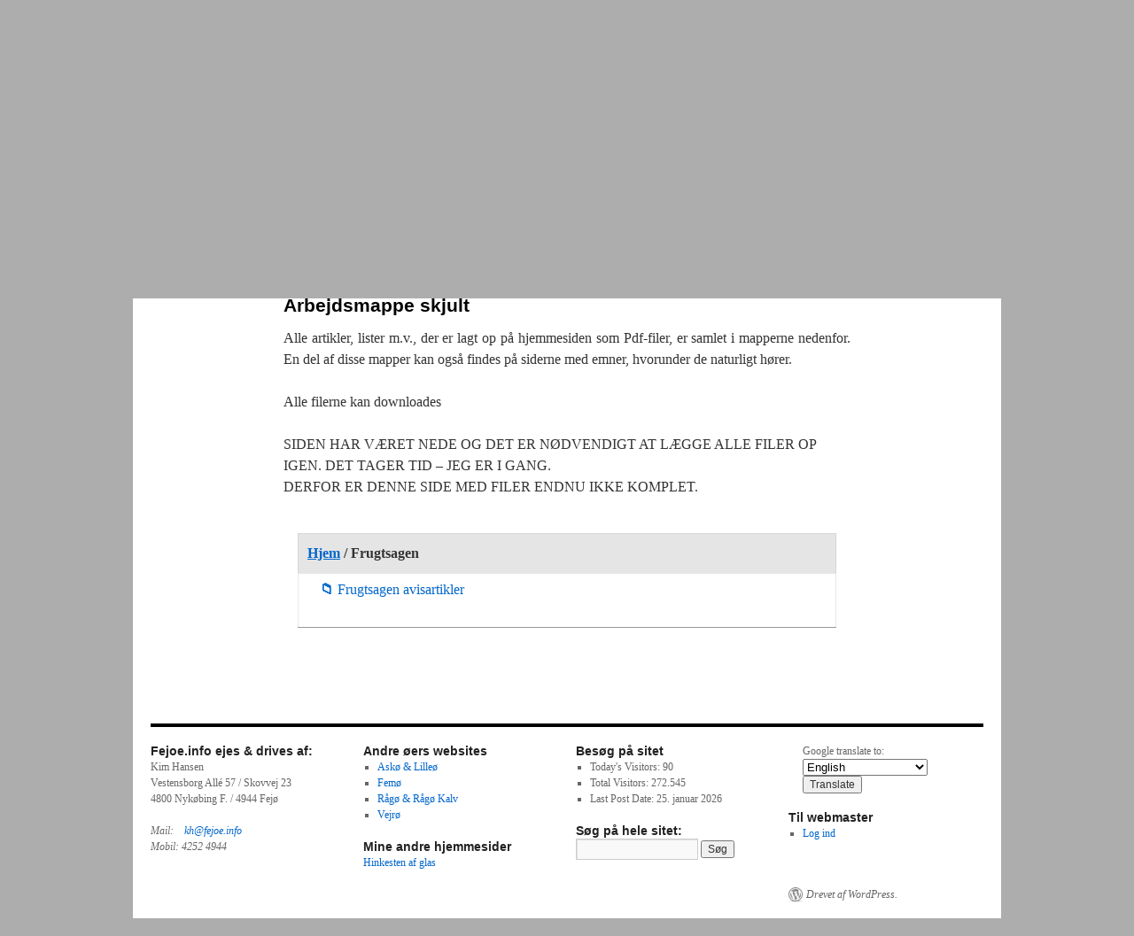

--- FILE ---
content_type: text/html; charset=UTF-8
request_url: https://fejoe.info/arbejdsmappe-skjult/?eeFolder=Frugtsagen&ee=1&eeListID=1
body_size: 18580
content:
<!DOCTYPE html>
<html lang="da-DK">
<head>
<meta charset="UTF-8" />
<title>
Læsestof om Fejø. Fejø. Lokalhistorie fra Fejø. Fejø i gamle dage.	</title>
<link rel="profile" href="https://gmpg.org/xfn/11" />
<link rel="stylesheet" type="text/css" media="all" href="https://fejoe.info/wp-content/themes/twentyten/style.css?ver=20251202" />
<link rel="pingback" href="https://fejoe.info/xmlrpc.php">
<meta name='robots' content='index, follow, max-image-preview:large, max-snippet:-1, max-video-preview:-1' />

	<!-- This site is optimized with the Yoast SEO plugin v26.8 - https://yoast.com/product/yoast-seo-wordpress/ -->
	<meta name="description" content="Læsestof om tidligere tider på Fejø. Fejø. Lokalhistorie fra Fejø. Fejø i gamle dage. Filerne på siden kan alle downloades" />
	<link rel="canonical" href="https://fejoe.info/arbejdsmappe-skjult/" />
	<meta property="og:locale" content="da_DK" />
	<meta property="og:type" content="article" />
	<meta property="og:title" content="Læsestof om Fejø. Fejø. Lokalhistorie fra Fejø. Fejø i gamle dage." />
	<meta property="og:description" content="Læsestof om tidligere tider på Fejø. Fejø. Lokalhistorie fra Fejø. Fejø i gamle dage. Filerne på siden kan alle downloades" />
	<meta property="og:url" content="https://fejoe.info/arbejdsmappe-skjult/" />
	<meta property="article:modified_time" content="2021-11-25T06:44:05+00:00" />
	<script type="application/ld+json" class="yoast-schema-graph">{"@context":"https://schema.org","@graph":[{"@type":"WebPage","@id":"https://fejoe.info/arbejdsmappe-skjult/","url":"https://fejoe.info/arbejdsmappe-skjult/","name":"Læsestof om Fejø. Fejø. Lokalhistorie fra Fejø. Fejø i gamle dage.","isPartOf":{"@id":"https://fejoe.info/#website"},"datePublished":"2012-04-14T18:20:27+00:00","dateModified":"2021-11-25T06:44:05+00:00","description":"Læsestof om tidligere tider på Fejø. Fejø. Lokalhistorie fra Fejø. Fejø i gamle dage. Filerne på siden kan alle downloades","breadcrumb":{"@id":"https://fejoe.info/arbejdsmappe-skjult/#breadcrumb"},"inLanguage":"da-DK","potentialAction":[{"@type":"ReadAction","target":["https://fejoe.info/arbejdsmappe-skjult/"]}]},{"@type":"BreadcrumbList","@id":"https://fejoe.info/arbejdsmappe-skjult/#breadcrumb","itemListElement":[{"@type":"ListItem","position":1,"name":"Hjem","item":"https://fejoe.info/"},{"@type":"ListItem","position":2,"name":"Arbejdsmappe skjult"}]},{"@type":"WebSite","@id":"https://fejoe.info/#website","url":"https://fejoe.info/","name":"","description":"","publisher":{"@id":"https://fejoe.info/#/schema/person/0424afce8f149f4481d31697c664ea5d"},"potentialAction":[{"@type":"SearchAction","target":{"@type":"EntryPoint","urlTemplate":"https://fejoe.info/?s={search_term_string}"},"query-input":{"@type":"PropertyValueSpecification","valueRequired":true,"valueName":"search_term_string"}}],"inLanguage":"da-DK"},{"@type":["Person","Organization"],"@id":"https://fejoe.info/#/schema/person/0424afce8f149f4481d31697c664ea5d","name":"fejbatting.info","image":{"@type":"ImageObject","inLanguage":"da-DK","@id":"https://fejoe.info/#/schema/person/image/","url":"https://secure.gravatar.com/avatar/e856146a444dca18ecca1a2e3b57b9897e8acec9e28f60d42e93e38da82e1696?s=96&d=blank&r=g","contentUrl":"https://secure.gravatar.com/avatar/e856146a444dca18ecca1a2e3b57b9897e8acec9e28f60d42e93e38da82e1696?s=96&d=blank&r=g","caption":"fejbatting.info"},"logo":{"@id":"https://fejoe.info/#/schema/person/image/"}}]}</script>
	<!-- / Yoast SEO plugin. -->


<link rel="alternate" type="application/rss+xml" title=" &raquo; Feed" href="https://fejoe.info/feed/" />
<link rel="alternate" type="application/rss+xml" title=" &raquo;-kommentar-feed" href="https://fejoe.info/comments/feed/" />
<link rel="alternate" title="oEmbed (JSON)" type="application/json+oembed" href="https://fejoe.info/wp-json/oembed/1.0/embed?url=https%3A%2F%2Ffejoe.info%2Farbejdsmappe-skjult%2F" />
<link rel="alternate" title="oEmbed (XML)" type="text/xml+oembed" href="https://fejoe.info/wp-json/oembed/1.0/embed?url=https%3A%2F%2Ffejoe.info%2Farbejdsmappe-skjult%2F&#038;format=xml" />
<style id='wp-img-auto-sizes-contain-inline-css' type='text/css'>
img:is([sizes=auto i],[sizes^="auto," i]){contain-intrinsic-size:3000px 1500px}
/*# sourceURL=wp-img-auto-sizes-contain-inline-css */
</style>
<style id='wp-emoji-styles-inline-css' type='text/css'>

	img.wp-smiley, img.emoji {
		display: inline !important;
		border: none !important;
		box-shadow: none !important;
		height: 1em !important;
		width: 1em !important;
		margin: 0 0.07em !important;
		vertical-align: -0.1em !important;
		background: none !important;
		padding: 0 !important;
	}
/*# sourceURL=wp-emoji-styles-inline-css */
</style>
<style id='wp-block-library-inline-css' type='text/css'>
:root{--wp-block-synced-color:#7a00df;--wp-block-synced-color--rgb:122,0,223;--wp-bound-block-color:var(--wp-block-synced-color);--wp-editor-canvas-background:#ddd;--wp-admin-theme-color:#007cba;--wp-admin-theme-color--rgb:0,124,186;--wp-admin-theme-color-darker-10:#006ba1;--wp-admin-theme-color-darker-10--rgb:0,107,160.5;--wp-admin-theme-color-darker-20:#005a87;--wp-admin-theme-color-darker-20--rgb:0,90,135;--wp-admin-border-width-focus:2px}@media (min-resolution:192dpi){:root{--wp-admin-border-width-focus:1.5px}}.wp-element-button{cursor:pointer}:root .has-very-light-gray-background-color{background-color:#eee}:root .has-very-dark-gray-background-color{background-color:#313131}:root .has-very-light-gray-color{color:#eee}:root .has-very-dark-gray-color{color:#313131}:root .has-vivid-green-cyan-to-vivid-cyan-blue-gradient-background{background:linear-gradient(135deg,#00d084,#0693e3)}:root .has-purple-crush-gradient-background{background:linear-gradient(135deg,#34e2e4,#4721fb 50%,#ab1dfe)}:root .has-hazy-dawn-gradient-background{background:linear-gradient(135deg,#faaca8,#dad0ec)}:root .has-subdued-olive-gradient-background{background:linear-gradient(135deg,#fafae1,#67a671)}:root .has-atomic-cream-gradient-background{background:linear-gradient(135deg,#fdd79a,#004a59)}:root .has-nightshade-gradient-background{background:linear-gradient(135deg,#330968,#31cdcf)}:root .has-midnight-gradient-background{background:linear-gradient(135deg,#020381,#2874fc)}:root{--wp--preset--font-size--normal:16px;--wp--preset--font-size--huge:42px}.has-regular-font-size{font-size:1em}.has-larger-font-size{font-size:2.625em}.has-normal-font-size{font-size:var(--wp--preset--font-size--normal)}.has-huge-font-size{font-size:var(--wp--preset--font-size--huge)}.has-text-align-center{text-align:center}.has-text-align-left{text-align:left}.has-text-align-right{text-align:right}.has-fit-text{white-space:nowrap!important}#end-resizable-editor-section{display:none}.aligncenter{clear:both}.items-justified-left{justify-content:flex-start}.items-justified-center{justify-content:center}.items-justified-right{justify-content:flex-end}.items-justified-space-between{justify-content:space-between}.screen-reader-text{border:0;clip-path:inset(50%);height:1px;margin:-1px;overflow:hidden;padding:0;position:absolute;width:1px;word-wrap:normal!important}.screen-reader-text:focus{background-color:#ddd;clip-path:none;color:#444;display:block;font-size:1em;height:auto;left:5px;line-height:normal;padding:15px 23px 14px;text-decoration:none;top:5px;width:auto;z-index:100000}html :where(.has-border-color){border-style:solid}html :where([style*=border-top-color]){border-top-style:solid}html :where([style*=border-right-color]){border-right-style:solid}html :where([style*=border-bottom-color]){border-bottom-style:solid}html :where([style*=border-left-color]){border-left-style:solid}html :where([style*=border-width]){border-style:solid}html :where([style*=border-top-width]){border-top-style:solid}html :where([style*=border-right-width]){border-right-style:solid}html :where([style*=border-bottom-width]){border-bottom-style:solid}html :where([style*=border-left-width]){border-left-style:solid}html :where(img[class*=wp-image-]){height:auto;max-width:100%}:where(figure){margin:0 0 1em}html :where(.is-position-sticky){--wp-admin--admin-bar--position-offset:var(--wp-admin--admin-bar--height,0px)}@media screen and (max-width:600px){html :where(.is-position-sticky){--wp-admin--admin-bar--position-offset:0px}}

/*# sourceURL=wp-block-library-inline-css */
</style><style id='global-styles-inline-css' type='text/css'>
:root{--wp--preset--aspect-ratio--square: 1;--wp--preset--aspect-ratio--4-3: 4/3;--wp--preset--aspect-ratio--3-4: 3/4;--wp--preset--aspect-ratio--3-2: 3/2;--wp--preset--aspect-ratio--2-3: 2/3;--wp--preset--aspect-ratio--16-9: 16/9;--wp--preset--aspect-ratio--9-16: 9/16;--wp--preset--color--black: #000;--wp--preset--color--cyan-bluish-gray: #abb8c3;--wp--preset--color--white: #fff;--wp--preset--color--pale-pink: #f78da7;--wp--preset--color--vivid-red: #cf2e2e;--wp--preset--color--luminous-vivid-orange: #ff6900;--wp--preset--color--luminous-vivid-amber: #fcb900;--wp--preset--color--light-green-cyan: #7bdcb5;--wp--preset--color--vivid-green-cyan: #00d084;--wp--preset--color--pale-cyan-blue: #8ed1fc;--wp--preset--color--vivid-cyan-blue: #0693e3;--wp--preset--color--vivid-purple: #9b51e0;--wp--preset--color--blue: #0066cc;--wp--preset--color--medium-gray: #666;--wp--preset--color--light-gray: #f1f1f1;--wp--preset--gradient--vivid-cyan-blue-to-vivid-purple: linear-gradient(135deg,rgb(6,147,227) 0%,rgb(155,81,224) 100%);--wp--preset--gradient--light-green-cyan-to-vivid-green-cyan: linear-gradient(135deg,rgb(122,220,180) 0%,rgb(0,208,130) 100%);--wp--preset--gradient--luminous-vivid-amber-to-luminous-vivid-orange: linear-gradient(135deg,rgb(252,185,0) 0%,rgb(255,105,0) 100%);--wp--preset--gradient--luminous-vivid-orange-to-vivid-red: linear-gradient(135deg,rgb(255,105,0) 0%,rgb(207,46,46) 100%);--wp--preset--gradient--very-light-gray-to-cyan-bluish-gray: linear-gradient(135deg,rgb(238,238,238) 0%,rgb(169,184,195) 100%);--wp--preset--gradient--cool-to-warm-spectrum: linear-gradient(135deg,rgb(74,234,220) 0%,rgb(151,120,209) 20%,rgb(207,42,186) 40%,rgb(238,44,130) 60%,rgb(251,105,98) 80%,rgb(254,248,76) 100%);--wp--preset--gradient--blush-light-purple: linear-gradient(135deg,rgb(255,206,236) 0%,rgb(152,150,240) 100%);--wp--preset--gradient--blush-bordeaux: linear-gradient(135deg,rgb(254,205,165) 0%,rgb(254,45,45) 50%,rgb(107,0,62) 100%);--wp--preset--gradient--luminous-dusk: linear-gradient(135deg,rgb(255,203,112) 0%,rgb(199,81,192) 50%,rgb(65,88,208) 100%);--wp--preset--gradient--pale-ocean: linear-gradient(135deg,rgb(255,245,203) 0%,rgb(182,227,212) 50%,rgb(51,167,181) 100%);--wp--preset--gradient--electric-grass: linear-gradient(135deg,rgb(202,248,128) 0%,rgb(113,206,126) 100%);--wp--preset--gradient--midnight: linear-gradient(135deg,rgb(2,3,129) 0%,rgb(40,116,252) 100%);--wp--preset--font-size--small: 13px;--wp--preset--font-size--medium: 20px;--wp--preset--font-size--large: 36px;--wp--preset--font-size--x-large: 42px;--wp--preset--spacing--20: 0.44rem;--wp--preset--spacing--30: 0.67rem;--wp--preset--spacing--40: 1rem;--wp--preset--spacing--50: 1.5rem;--wp--preset--spacing--60: 2.25rem;--wp--preset--spacing--70: 3.38rem;--wp--preset--spacing--80: 5.06rem;--wp--preset--shadow--natural: 6px 6px 9px rgba(0, 0, 0, 0.2);--wp--preset--shadow--deep: 12px 12px 50px rgba(0, 0, 0, 0.4);--wp--preset--shadow--sharp: 6px 6px 0px rgba(0, 0, 0, 0.2);--wp--preset--shadow--outlined: 6px 6px 0px -3px rgb(255, 255, 255), 6px 6px rgb(0, 0, 0);--wp--preset--shadow--crisp: 6px 6px 0px rgb(0, 0, 0);}:where(.is-layout-flex){gap: 0.5em;}:where(.is-layout-grid){gap: 0.5em;}body .is-layout-flex{display: flex;}.is-layout-flex{flex-wrap: wrap;align-items: center;}.is-layout-flex > :is(*, div){margin: 0;}body .is-layout-grid{display: grid;}.is-layout-grid > :is(*, div){margin: 0;}:where(.wp-block-columns.is-layout-flex){gap: 2em;}:where(.wp-block-columns.is-layout-grid){gap: 2em;}:where(.wp-block-post-template.is-layout-flex){gap: 1.25em;}:where(.wp-block-post-template.is-layout-grid){gap: 1.25em;}.has-black-color{color: var(--wp--preset--color--black) !important;}.has-cyan-bluish-gray-color{color: var(--wp--preset--color--cyan-bluish-gray) !important;}.has-white-color{color: var(--wp--preset--color--white) !important;}.has-pale-pink-color{color: var(--wp--preset--color--pale-pink) !important;}.has-vivid-red-color{color: var(--wp--preset--color--vivid-red) !important;}.has-luminous-vivid-orange-color{color: var(--wp--preset--color--luminous-vivid-orange) !important;}.has-luminous-vivid-amber-color{color: var(--wp--preset--color--luminous-vivid-amber) !important;}.has-light-green-cyan-color{color: var(--wp--preset--color--light-green-cyan) !important;}.has-vivid-green-cyan-color{color: var(--wp--preset--color--vivid-green-cyan) !important;}.has-pale-cyan-blue-color{color: var(--wp--preset--color--pale-cyan-blue) !important;}.has-vivid-cyan-blue-color{color: var(--wp--preset--color--vivid-cyan-blue) !important;}.has-vivid-purple-color{color: var(--wp--preset--color--vivid-purple) !important;}.has-black-background-color{background-color: var(--wp--preset--color--black) !important;}.has-cyan-bluish-gray-background-color{background-color: var(--wp--preset--color--cyan-bluish-gray) !important;}.has-white-background-color{background-color: var(--wp--preset--color--white) !important;}.has-pale-pink-background-color{background-color: var(--wp--preset--color--pale-pink) !important;}.has-vivid-red-background-color{background-color: var(--wp--preset--color--vivid-red) !important;}.has-luminous-vivid-orange-background-color{background-color: var(--wp--preset--color--luminous-vivid-orange) !important;}.has-luminous-vivid-amber-background-color{background-color: var(--wp--preset--color--luminous-vivid-amber) !important;}.has-light-green-cyan-background-color{background-color: var(--wp--preset--color--light-green-cyan) !important;}.has-vivid-green-cyan-background-color{background-color: var(--wp--preset--color--vivid-green-cyan) !important;}.has-pale-cyan-blue-background-color{background-color: var(--wp--preset--color--pale-cyan-blue) !important;}.has-vivid-cyan-blue-background-color{background-color: var(--wp--preset--color--vivid-cyan-blue) !important;}.has-vivid-purple-background-color{background-color: var(--wp--preset--color--vivid-purple) !important;}.has-black-border-color{border-color: var(--wp--preset--color--black) !important;}.has-cyan-bluish-gray-border-color{border-color: var(--wp--preset--color--cyan-bluish-gray) !important;}.has-white-border-color{border-color: var(--wp--preset--color--white) !important;}.has-pale-pink-border-color{border-color: var(--wp--preset--color--pale-pink) !important;}.has-vivid-red-border-color{border-color: var(--wp--preset--color--vivid-red) !important;}.has-luminous-vivid-orange-border-color{border-color: var(--wp--preset--color--luminous-vivid-orange) !important;}.has-luminous-vivid-amber-border-color{border-color: var(--wp--preset--color--luminous-vivid-amber) !important;}.has-light-green-cyan-border-color{border-color: var(--wp--preset--color--light-green-cyan) !important;}.has-vivid-green-cyan-border-color{border-color: var(--wp--preset--color--vivid-green-cyan) !important;}.has-pale-cyan-blue-border-color{border-color: var(--wp--preset--color--pale-cyan-blue) !important;}.has-vivid-cyan-blue-border-color{border-color: var(--wp--preset--color--vivid-cyan-blue) !important;}.has-vivid-purple-border-color{border-color: var(--wp--preset--color--vivid-purple) !important;}.has-vivid-cyan-blue-to-vivid-purple-gradient-background{background: var(--wp--preset--gradient--vivid-cyan-blue-to-vivid-purple) !important;}.has-light-green-cyan-to-vivid-green-cyan-gradient-background{background: var(--wp--preset--gradient--light-green-cyan-to-vivid-green-cyan) !important;}.has-luminous-vivid-amber-to-luminous-vivid-orange-gradient-background{background: var(--wp--preset--gradient--luminous-vivid-amber-to-luminous-vivid-orange) !important;}.has-luminous-vivid-orange-to-vivid-red-gradient-background{background: var(--wp--preset--gradient--luminous-vivid-orange-to-vivid-red) !important;}.has-very-light-gray-to-cyan-bluish-gray-gradient-background{background: var(--wp--preset--gradient--very-light-gray-to-cyan-bluish-gray) !important;}.has-cool-to-warm-spectrum-gradient-background{background: var(--wp--preset--gradient--cool-to-warm-spectrum) !important;}.has-blush-light-purple-gradient-background{background: var(--wp--preset--gradient--blush-light-purple) !important;}.has-blush-bordeaux-gradient-background{background: var(--wp--preset--gradient--blush-bordeaux) !important;}.has-luminous-dusk-gradient-background{background: var(--wp--preset--gradient--luminous-dusk) !important;}.has-pale-ocean-gradient-background{background: var(--wp--preset--gradient--pale-ocean) !important;}.has-electric-grass-gradient-background{background: var(--wp--preset--gradient--electric-grass) !important;}.has-midnight-gradient-background{background: var(--wp--preset--gradient--midnight) !important;}.has-small-font-size{font-size: var(--wp--preset--font-size--small) !important;}.has-medium-font-size{font-size: var(--wp--preset--font-size--medium) !important;}.has-large-font-size{font-size: var(--wp--preset--font-size--large) !important;}.has-x-large-font-size{font-size: var(--wp--preset--font-size--x-large) !important;}
/*# sourceURL=global-styles-inline-css */
</style>

<style id='classic-theme-styles-inline-css' type='text/css'>
/*! This file is auto-generated */
.wp-block-button__link{color:#fff;background-color:#32373c;border-radius:9999px;box-shadow:none;text-decoration:none;padding:calc(.667em + 2px) calc(1.333em + 2px);font-size:1.125em}.wp-block-file__button{background:#32373c;color:#fff;text-decoration:none}
/*# sourceURL=/wp-includes/css/classic-themes.min.css */
</style>
<link rel='stylesheet' id='ee-simple-file-list-pro-css-css' href='https://fejoe.info/wp-content/plugins/ee-simple-file-list-pro/css/eeStyles.css?ver=5.4.3' type='text/css' media='all' />
<link rel='stylesheet' id='fancybox-for-wp-css' href='https://fejoe.info/wp-content/plugins/fancybox-for-wordpress/assets/css/fancybox.css?ver=1.3.4' type='text/css' media='all' />
<link rel='stylesheet' id='wpmt-css-frontend-css' href='https://fejoe.info/wp-content/plugins/wp-mailto-links/core/includes/assets/css/style.css?ver=230923-35945' type='text/css' media='all' />
<link rel='stylesheet' id='twentyten-block-style-css' href='https://fejoe.info/wp-content/themes/twentyten/blocks.css?ver=20250220' type='text/css' media='all' />
<script type="text/javascript" src="https://fejoe.info/wp-content/plugins/ee-simple-file-list-pro/js/ee-head.js?ver=620738af00bf88b95b033632fb998b39" id="ee-simple-file-list-pro-js-head-js"></script>
<script type="text/javascript" src="https://fejoe.info/wp-includes/js/jquery/jquery.min.js?ver=3.7.1" id="jquery-core-js"></script>
<script type="text/javascript" src="https://fejoe.info/wp-includes/js/jquery/jquery-migrate.min.js?ver=3.4.1" id="jquery-migrate-js"></script>
<script type="text/javascript" src="https://fejoe.info/wp-content/plugins/fancybox-for-wordpress/assets/js/purify.min.js?ver=1.3.4" id="purify-js"></script>
<script type="text/javascript" src="https://fejoe.info/wp-content/plugins/fancybox-for-wordpress/assets/js/jquery.fancybox.js?ver=1.3.4" id="fancybox-for-wp-js"></script>
<script type="text/javascript" src="https://fejoe.info/wp-content/plugins/wp-mailto-links/core/includes/assets/js/custom.js?ver=230923-35945" id="wpmt-js-frontend-js"></script>
<link rel="https://api.w.org/" href="https://fejoe.info/wp-json/" /><link rel="alternate" title="JSON" type="application/json" href="https://fejoe.info/wp-json/wp/v2/pages/1429" /><link rel="EditURI" type="application/rsd+xml" title="RSD" href="https://fejoe.info/xmlrpc.php?rsd" />

<!-- Fancybox for WordPress v3.3.7 -->
<style type="text/css">
	.fancybox-slide--image .fancybox-content{background-color: #FFFFFF}div.fancybox-caption{display:none !important;}
	
	img.fancybox-image{border-width:10px;border-color:#FFFFFF;border-style:solid;}
	div.fancybox-bg{background-color:rgba(102,102,102,0.3);opacity:1 !important;}div.fancybox-content{border-color:#FFFFFF}
	div#fancybox-title{background-color:#FFFFFF}
	div.fancybox-content{background-color:#FFFFFF}
	div#fancybox-title-inside{color:#333333}
	
	
	
	div.fancybox-caption p.caption-title{display:inline-block}
	div.fancybox-caption p.caption-title{font-size:14px}
	div.fancybox-caption p.caption-title{color:#333333}
	div.fancybox-caption {color:#333333}div.fancybox-caption p.caption-title {background:#fff; width:auto;padding:10px 30px;}div.fancybox-content p.caption-title{color:#333333;margin: 0;padding: 5px 0;}body.fancybox-active .fancybox-container .fancybox-stage .fancybox-content .fancybox-close-small{display:block;}
</style><script type="text/javascript">
	jQuery(function () {

		var mobileOnly = false;
		
		if (mobileOnly) {
			return;
		}

		jQuery.fn.getTitle = function () { // Copy the title of every IMG tag and add it to its parent A so that fancybox can show titles
			var arr = jQuery("a[data-fancybox]");jQuery.each(arr, function() {var title = jQuery(this).children("img").attr("title") || '';var figCaptionHtml = jQuery(this).next("figcaption").html() || '';var processedCaption = figCaptionHtml;if (figCaptionHtml.length && typeof DOMPurify === 'function') {processedCaption = DOMPurify.sanitize(figCaptionHtml, {USE_PROFILES: {html: true}});} else if (figCaptionHtml.length) {processedCaption = jQuery("<div>").text(figCaptionHtml).html();}var newTitle = title;if (processedCaption.length) {newTitle = title.length ? title + " " + processedCaption : processedCaption;}if (newTitle.length) {jQuery(this).attr("title", newTitle);}});		}

		// Supported file extensions

				var thumbnails = jQuery("a:has(img)").not(".nolightbox").not('.envira-gallery-link').not('.ngg-simplelightbox').filter(function () {
			return /\.(jpe?g|png|gif|mp4|webp|bmp|pdf)(\?[^/]*)*$/i.test(jQuery(this).attr('href'))
		});
		

		// Add data-type iframe for links that are not images or videos.
		var iframeLinks = jQuery('.fancyboxforwp').filter(function () {
			return !/\.(jpe?g|png|gif|mp4|webp|bmp|pdf)(\?[^/]*)*$/i.test(jQuery(this).attr('href'))
		}).filter(function () {
			return !/vimeo|youtube/i.test(jQuery(this).attr('href'))
		});
		iframeLinks.attr({"data-type": "iframe"}).getTitle();

				// Gallery All
		thumbnails.addClass("fancyboxforwp").attr("data-fancybox", "gallery").getTitle();
		iframeLinks.attr({"data-fancybox": "gallery"}).getTitle();

		// Gallery type NONE
		
		// Call fancybox and apply it on any link with a rel atribute that starts with "fancybox", with the options set on the admin panel
		jQuery("a.fancyboxforwp").fancyboxforwp({
			loop: false,
			smallBtn: true,
			zoomOpacity: "auto",
			animationEffect: "fade",
			animationDuration: 500,
			transitionEffect: "fade",
			transitionDuration: "300",
			overlayShow: true,
			overlayOpacity: "0.3",
			titleShow: true,
			titlePosition: "inside",
			keyboard: true,
			showCloseButton: true,
			arrows: true,
			clickContent:false,
			clickSlide: "close",
			mobile: {
				clickContent: function (current, event) {
					return current.type === "image" ? "toggleControls" : false;
				},
				clickSlide: function (current, event) {
					return current.type === "image" ? "close" : "close";
				},
			},
			wheel: false,
			toolbar: true,
			preventCaptionOverlap: true,
			onInit: function() { },			onDeactivate
	: function() { },		beforeClose: function() { },			afterShow: function(instance) { jQuery( ".fancybox-image" ).on("click", function( ){ ( instance.isScaledDown() ) ? instance.scaleToActual() : instance.scaleToFit() }) },				afterClose: function() { },					caption : function( instance, item ) {var title = "";if("undefined" != typeof jQuery(this).context ){var title = jQuery(this).context.title;} else { var title = ("undefined" != typeof jQuery(this).attr("title")) ? jQuery(this).attr("title") : false;}var caption = jQuery(this).data('caption') || '';if ( item.type === 'image' && title.length ) {caption = (caption.length ? caption + '<br />' : '') + '<p class="caption-title">'+jQuery("<div>").text(title).html()+'</p>' ;}if (typeof DOMPurify === "function" && caption.length) { return DOMPurify.sanitize(caption, {USE_PROFILES: {html: true}}); } else { return jQuery("<div>").text(caption).html(); }},
		afterLoad : function( instance, current ) {var captionContent = current.opts.caption || '';var sanitizedCaptionString = '';if (typeof DOMPurify === 'function' && captionContent.length) {sanitizedCaptionString = DOMPurify.sanitize(captionContent, {USE_PROFILES: {html: true}});} else if (captionContent.length) { sanitizedCaptionString = jQuery("<div>").text(captionContent).html();}if (sanitizedCaptionString.length) { current.$content.append(jQuery('<div class=\"fancybox-custom-caption inside-caption\" style=\" position: absolute;left:0;right:0;color:#000;margin:0 auto;bottom:0;text-align:center;background-color:#FFFFFF \"></div>').html(sanitizedCaptionString)); }},
			})
		;

			})
</script>
<!-- END Fancybox for WordPress -->
<link rel="shortcut icon" href="https://fejoe.info/wp-content/uploads/fej_m_rket_eqp_icon.ico" />
<!-- Analytics by WP Statistics - https://wp-statistics.com -->

<!-- Dynamic Widgets by QURL loaded - http://www.dynamic-widgets.com //-->
<style type="text/css" id="custom-background-css">
body.custom-background { background-color: #adadad; }
</style>
	<link rel="icon" href="https://fejoe.info/wp-content/uploads/cropped-Fejømærket-32x32.png" sizes="32x32" />
<link rel="icon" href="https://fejoe.info/wp-content/uploads/cropped-Fejømærket-192x192.png" sizes="192x192" />
<link rel="apple-touch-icon" href="https://fejoe.info/wp-content/uploads/cropped-Fejømærket-180x180.png" />
<meta name="msapplication-TileImage" content="https://fejoe.info/wp-content/uploads/cropped-Fejømærket-270x270.png" />
</head>

<body data-rsssl=1 class="wp-singular page-template page-template-onecolumn-page page-template-onecolumn-page-php page page-id-1429 custom-background wp-theme-twentyten">
<div id="wrapper" class="hfeed">
		<a href="#content" class="screen-reader-text skip-link">Hop til indhold</a>
	<div id="header">
		<div id="masthead">
			<div id="branding" role="banner">
				<img src="https://fejoe.info/wp-content/uploads/cropped-Vasen-ca.-1900.-kopi.jpg" width="940" height="198" alt="" srcset="https://fejoe.info/wp-content/uploads/cropped-Vasen-ca.-1900.-kopi.jpg 940w, https://fejoe.info/wp-content/uploads/cropped-Vasen-ca.-1900.-kopi-300x63.jpg 300w" sizes="(max-width: 940px) 100vw, 940px" decoding="async" fetchpriority="high" />			</div><!-- #branding -->

			<div id="access" role="navigation">
				<div class="menu-header"><ul id="menu-topmenu" class="menu"><li id="menu-item-2023" class="menu-item menu-item-type-post_type menu-item-object-page menu-item-home menu-item-2023"><a href="https://fejoe.info/">Hjem</a></li>
<li id="menu-item-9454" class="menu-item menu-item-type-custom menu-item-object-custom menu-item-has-children menu-item-9454"><a href="#">Postkort</a>
<ul class="sub-menu">
	<li id="menu-item-2115" class="menu-item menu-item-type-post_type menu-item-object-page menu-item-2115"><a href="https://fejoe.info/postkort/">Postkort &#8211; generelt</a></li>
	<li id="menu-item-11111" class="menu-item menu-item-type-post_type menu-item-object-page menu-item-11111"><a href="https://fejoe.info/oversigtskort-med-vejnavne/">Fejøkort med vejnavne</a></li>
	<li id="menu-item-2058" class="menu-item menu-item-type-post_type menu-item-object-page menu-item-has-children menu-item-2058"><a href="https://fejoe.info/almindelige/">Postkort – almindelige</a>
	<ul class="sub-menu">
		<li id="menu-item-2079" class="menu-item menu-item-type-post_type menu-item-object-page menu-item-2079"><a href="https://fejoe.info/andemosevej/">Andemosevej</a></li>
		<li id="menu-item-2080" class="menu-item menu-item-type-post_type menu-item-object-page menu-item-2080"><a href="https://fejoe.info/brigetvej/">Brigetvej</a></li>
		<li id="menu-item-2082" class="menu-item menu-item-type-post_type menu-item-object-page menu-item-2082"><a href="https://fejoe.info/dybvigvej/">Dybvigvej</a></li>
		<li id="menu-item-2083" class="menu-item menu-item-type-post_type menu-item-object-page menu-item-2083"><a href="https://fejoe.info/dybvig/">Dybvig</a></li>
		<li id="menu-item-2084" class="menu-item menu-item-type-post_type menu-item-object-page menu-item-2084"><a href="https://fejoe.info/herredsvej/">Herredsvej</a></li>
		<li id="menu-item-2108" class="menu-item menu-item-type-post_type menu-item-object-page menu-item-2108"><a href="https://fejoe.info/storemosevej/">Storemosevej</a></li>
		<li id="menu-item-2086" class="menu-item menu-item-type-post_type menu-item-object-page menu-item-2086"><a href="https://fejoe.info/skalovej/">Skaløvej</a></li>
		<li id="menu-item-2087" class="menu-item menu-item-type-post_type menu-item-object-page menu-item-2087"><a href="https://fejoe.info/slettervej/">Slettervej</a></li>
		<li id="menu-item-2078" class="menu-item menu-item-type-post_type menu-item-object-page menu-item-2078"><a href="https://fejoe.info/vester-havn/">Vester</a></li>
		<li id="menu-item-2085" class="menu-item menu-item-type-post_type menu-item-object-page menu-item-2085"><a href="https://fejoe.info/fejoe-kirke/">Fejø Kirke</a></li>
		<li id="menu-item-2114" class="menu-item menu-item-type-post_type menu-item-object-page menu-item-2114"><a href="https://fejoe.info/kystpartier/">Kystpartier</a></li>
		<li id="menu-item-8941" class="menu-item menu-item-type-post_type menu-item-object-page menu-item-8941"><a href="https://fejoe.info/delte-kort/">Delte kort</a></li>
		<li id="menu-item-2110" class="menu-item menu-item-type-post_type menu-item-object-page menu-item-2110"><a href="https://fejoe.info/diverse-kort/">Diverse kort</a></li>
	</ul>
</li>
	<li id="menu-item-2059" class="menu-item menu-item-type-post_type menu-item-object-page menu-item-has-children menu-item-2059"><a href="https://fejoe.info/private/">Postkort – private</a>
	<ul class="sub-menu">
		<li id="menu-item-2067" class="menu-item menu-item-type-post_type menu-item-object-page menu-item-2067"><a href="https://fejoe.info/andemosevej-2/">Andemosevej</a></li>
		<li id="menu-item-2068" class="menu-item menu-item-type-post_type menu-item-object-page menu-item-2068"><a href="https://fejoe.info/brigetvej-2/">Brigetvej</a></li>
		<li id="menu-item-2099" class="menu-item menu-item-type-post_type menu-item-object-page menu-item-2099"><a href="https://fejoe.info/dybvigvej-2/">Dybvigvej</a></li>
		<li id="menu-item-2100" class="menu-item menu-item-type-post_type menu-item-object-page menu-item-2100"><a href="https://fejoe.info/dybvig-havn/">Dybvig</a></li>
		<li id="menu-item-2101" class="menu-item menu-item-type-post_type menu-item-object-page menu-item-2101"><a href="https://fejoe.info/herredsvej-2/">Herredsvej</a></li>
		<li id="menu-item-2102" class="menu-item menu-item-type-post_type menu-item-object-page menu-item-2102"><a href="https://fejoe.info/hjortemosevej/">Hjortemosevej</a></li>
		<li id="menu-item-2103" class="menu-item menu-item-type-post_type menu-item-object-page menu-item-2103"><a href="https://fejoe.info/kirkevej/">Kirkevej</a></li>
		<li id="menu-item-2104" class="menu-item menu-item-type-post_type menu-item-object-page menu-item-2104"><a href="https://fejoe.info/slettervej-paa-fejoe/">Slettervej</a></li>
		<li id="menu-item-2105" class="menu-item menu-item-type-post_type menu-item-object-page menu-item-2105"><a href="https://fejoe.info/vestergardsvej/">Vestergårdsvej</a></li>
		<li id="menu-item-2107" class="menu-item menu-item-type-post_type menu-item-object-page menu-item-2107"><a href="https://fejoe.info/diverse-private-kort/">Diverse kort</a></li>
		<li id="menu-item-2106" class="menu-item menu-item-type-post_type menu-item-object-page menu-item-2106"><a href="https://fejoe.info/skibe/">Skibe</a></li>
	</ul>
</li>
	<li id="menu-item-2060" class="menu-item menu-item-type-post_type menu-item-object-page menu-item-2060"><a href="https://fejoe.info/postkort-oplaeg/">Postkort – oplæg</a></li>
</ul>
</li>
<li id="menu-item-6186" class="menu-item menu-item-type-custom menu-item-object-custom menu-item-has-children menu-item-6186"><a href="#">Arkæologi</a>
<ul class="sub-menu">
	<li id="menu-item-9647" class="menu-item menu-item-type-custom menu-item-object-custom menu-item-has-children menu-item-9647"><a href="#">Fortidsminder</a>
	<ul class="sub-menu">
		<li id="menu-item-9645" class="menu-item menu-item-type-post_type menu-item-object-page menu-item-9645"><a href="https://fejoe.info/langdyssen-paa-skaloe/">Langdyssen</a></li>
		<li id="menu-item-9674" class="menu-item menu-item-type-post_type menu-item-object-page menu-item-9674"><a href="https://fejoe.info/urnegravene-paa-skaloe/">Urnegravene</a></li>
		<li id="menu-item-13261" class="menu-item menu-item-type-post_type menu-item-object-page menu-item-13261"><a href="https://fejoe.info/jordfaestegrav-paa-draget/">Jordfæstegraven på Draget</a></li>
		<li id="menu-item-6339" class="menu-item menu-item-type-custom menu-item-object-custom menu-item-has-children menu-item-6339"><a href="#">Voldsteder</a>
		<ul class="sub-menu">
			<li id="menu-item-6357" class="menu-item menu-item-type-post_type menu-item-object-page menu-item-6357"><a href="https://fejoe.info/barfred/">Barfred – ved Dybvig</a></li>
			<li id="menu-item-2047" class="menu-item menu-item-type-post_type menu-item-object-page menu-item-2047"><a href="https://fejoe.info/dragsbjerg/">Dragsbjerg – i Skoven</a></li>
			<li id="menu-item-15990" class="menu-item menu-item-type-post_type menu-item-object-page menu-item-15990"><a href="https://fejoe.info/bammehoej/">Bammehøj &#8211; midt på øen</a></li>
		</ul>
</li>
		<li id="menu-item-16928" class="menu-item menu-item-type-post_type menu-item-object-page menu-item-16928"><a href="https://fejoe.info/sarupanlaeg/">Sarupanlæg</a></li>
		<li id="menu-item-11004" class="menu-item menu-item-type-post_type menu-item-object-page menu-item-11004"><a href="https://fejoe.info/runesten-paa-fejoe/">Runesten på Fejø</a></li>
	</ul>
</li>
	<li id="menu-item-9646" class="menu-item menu-item-type-custom menu-item-object-custom menu-item-has-children menu-item-9646"><a href="#">Genstande</a>
	<ul class="sub-menu">
		<li id="menu-item-4798" class="menu-item menu-item-type-post_type menu-item-object-page menu-item-4798"><a href="https://fejoe.info/armringen/">Armringen</a></li>
		<li id="menu-item-12163" class="menu-item menu-item-type-post_type menu-item-object-page menu-item-12163"><a href="https://fejoe.info/bundstokken-fra-kagevig/">Bundstokken fra Kagevig</a></li>
		<li id="menu-item-4093" class="menu-item menu-item-type-post_type menu-item-object-page menu-item-4093"><a href="https://fejoe.info/celt/">Celt</a></li>
		<li id="menu-item-2041" class="menu-item menu-item-type-post_type menu-item-object-page menu-item-2041"><a href="https://fejoe.info/dragsbjergsmykket/">Dragsbjergsmykket</a></li>
		<li id="menu-item-4799" class="menu-item menu-item-type-post_type menu-item-object-page menu-item-4799"><a href="https://fejoe.info/dragtnalen/">Dragtnålen</a></li>
		<li id="menu-item-2040" class="menu-item menu-item-type-post_type menu-item-object-page menu-item-2040"><a href="https://fejoe.info/fejoebaegerne/">Fejøbægerne</a></li>
		<li id="menu-item-2044" class="menu-item menu-item-type-post_type menu-item-object-page menu-item-2044"><a href="https://fejoe.info/kronehalsringen/">Kronehalsringen</a></li>
		<li id="menu-item-2043" class="menu-item menu-item-type-post_type menu-item-object-page menu-item-2043"><a href="https://fejoe.info/moentskatten/">Møntskatten</a></li>
		<li id="menu-item-5245" class="menu-item menu-item-type-post_type menu-item-object-page menu-item-5245"><a href="https://fejoe.info/rensdyrgeviret/">Rensdyrgeviret</a></li>
		<li id="menu-item-2046" class="menu-item menu-item-type-post_type menu-item-object-page menu-item-2046"><a href="https://fejoe.info/skaftlapoksen/">Skaftlapøksen</a></li>
		<li id="menu-item-2042" class="menu-item menu-item-type-post_type menu-item-object-page menu-item-2042"><a href="https://fejoe.info/brietoksen/">Vikingeøksen</a></li>
		<li id="menu-item-5550" class="menu-item menu-item-type-post_type menu-item-object-page menu-item-5550"><a href="https://fejoe.info/stenredskaber/">Stenredskaber</a></li>
	</ul>
</li>
	<li id="menu-item-7856" class="menu-item menu-item-type-custom menu-item-object-custom menu-item-has-children menu-item-7856"><a href="#">Detektorfund 2015</a>
	<ul class="sub-menu">
		<li id="menu-item-7867" class="menu-item menu-item-type-post_type menu-item-object-page menu-item-7867"><a href="https://fejoe.info/loesfund/">Løsfund</a></li>
		<li id="menu-item-7868" class="menu-item menu-item-type-post_type menu-item-object-page menu-item-7868"><a href="https://fejoe.info/moentfund/">Møntfund</a></li>
	</ul>
</li>
</ul>
</li>
<li id="menu-item-6199" class="menu-item menu-item-type-custom menu-item-object-custom menu-item-has-children menu-item-6199"><a href="#">Historie</a>
<ul class="sub-menu">
	<li id="menu-item-10581" class="menu-item menu-item-type-post_type menu-item-object-page menu-item-10581"><a href="https://fejoe.info/hekseri-og-trolddom/">Hekseri og trolddom</a></li>
	<li id="menu-item-5991" class="menu-item menu-item-type-post_type menu-item-object-page menu-item-5991"><a href="https://fejoe.info/kanonkuglen-fejoe-kirke/">Kanonkuglen fra Fejø Kirke</a></li>
	<li id="menu-item-13023" class="menu-item menu-item-type-post_type menu-item-object-page menu-item-13023"><a href="https://fejoe.info/roepolakkerne-paa-fejoe/">Roepolakkerne på Fejø</a></li>
	<li id="menu-item-14286" class="menu-item menu-item-type-post_type menu-item-object-page menu-item-14286"><a href="https://fejoe.info/anden-verdenskrig-paa-fejoe/">Anden Verdenskrig på Fejø</a></li>
	<li id="menu-item-5953" class="menu-item menu-item-type-post_type menu-item-object-page menu-item-5953"><a href="https://fejoe.info/bombehullerne-ved-skalo/">Bombehullerne ved Skalø</a></li>
	<li id="menu-item-6551" class="menu-item menu-item-type-post_type menu-item-object-page menu-item-6551"><a href="https://fejoe.info/halifax-styrt-ved-femo/">Halifax styrt ved Femø</a></li>
	<li id="menu-item-6133" class="menu-item menu-item-type-post_type menu-item-object-page menu-item-6133"><a href="https://fejoe.info/lancaster-styrt-ved-vejro/">Lancaster styrt ved Vejrø</a></li>
</ul>
</li>
<li id="menu-item-13365" class="menu-item menu-item-type-custom menu-item-object-custom menu-item-has-children menu-item-13365"><a href="#">Møller</a>
<ul class="sub-menu">
	<li id="menu-item-2214" class="menu-item menu-item-type-post_type menu-item-object-page menu-item-2214"><a href="https://fejoe.info/moeller-paa-fejoe/">Generel info</a></li>
	<li id="menu-item-2213" class="menu-item menu-item-type-post_type menu-item-object-page menu-item-2213"><a href="https://fejoe.info/stubmollen-i-vesterby/">Stubmøllen i Vesterby</a></li>
	<li id="menu-item-4064" class="menu-item menu-item-type-post_type menu-item-object-page menu-item-4064"><a href="https://fejoe.info/vesterby-private-moelle/">Vesterby private mølle</a></li>
	<li id="menu-item-2111" class="menu-item menu-item-type-post_type menu-item-object-page menu-item-2111"><a href="https://fejoe.info/osterby-molle/">Østerby mølle</a></li>
	<li id="menu-item-11237" class="menu-item menu-item-type-post_type menu-item-object-page menu-item-11237"><a href="https://fejoe.info/andre-moeller-paa-fejoe/">Andre møller på Fejø</a></li>
</ul>
</li>
<li id="menu-item-10623" class="menu-item menu-item-type-custom menu-item-object-custom menu-item-has-children menu-item-10623"><a href="#">Erhverv</a>
<ul class="sub-menu">
	<li id="menu-item-9310" class="menu-item menu-item-type-custom menu-item-object-custom menu-item-has-children menu-item-9310"><a href="#">Handel</a>
	<ul class="sub-menu">
		<li id="menu-item-16322" class="menu-item menu-item-type-post_type menu-item-object-page menu-item-16322"><a href="https://fejoe.info/fejoes-foerste-bager/">Fejøs første bager</a></li>
		<li id="menu-item-2120" class="menu-item menu-item-type-post_type menu-item-object-page menu-item-2120"><a href="https://fejoe.info/bagere/">Bagere</a></li>
		<li id="menu-item-2123" class="menu-item menu-item-type-post_type menu-item-object-page menu-item-2123"><a href="https://fejoe.info/banker/">Banker</a></li>
		<li id="menu-item-15035" class="menu-item menu-item-type-custom menu-item-object-custom menu-item-has-children menu-item-15035"><a href="#">Fiskeri</a>
		<ul class="sub-menu">
			<li id="menu-item-11968" class="menu-item menu-item-type-post_type menu-item-object-page menu-item-11968"><a href="https://fejoe.info/barkkedler/">Barkkedler</a></li>
			<li id="menu-item-2124" class="menu-item menu-item-type-post_type menu-item-object-page menu-item-2124"><a href="https://fejoe.info/fiskehandlere/">Fiskehandlere</a></li>
		</ul>
</li>
		<li id="menu-item-5642" class="menu-item menu-item-type-post_type menu-item-object-page menu-item-5642"><a href="https://fejoe.info/ishuse/">Ishuse</a></li>
		<li id="menu-item-2125" class="menu-item menu-item-type-post_type menu-item-object-page menu-item-2125"><a href="https://fejoe.info/koebmaend/">Købmænd</a></li>
		<li id="menu-item-2129" class="menu-item menu-item-type-post_type menu-item-object-page menu-item-2129"><a href="https://fejoe.info/manufakturhandlere/">Manufakturhandlere</a></li>
		<li id="menu-item-5829" class="menu-item menu-item-type-post_type menu-item-object-page menu-item-5829"><a href="https://fejoe.info/maelkemaend/">Mælkemænd</a></li>
		<li id="menu-item-2132" class="menu-item menu-item-type-post_type menu-item-object-page menu-item-2132"><a href="https://fejoe.info/slagtere/">Slagtere</a></li>
		<li id="menu-item-14870" class="menu-item menu-item-type-post_type menu-item-object-page menu-item-14870"><a href="https://fejoe.info/uldkraemmere/">Uldkræmmere</a></li>
		<li id="menu-item-5851" class="menu-item menu-item-type-post_type menu-item-object-page menu-item-5851"><a href="https://fejoe.info/oldepoter-paa-fejoe/">Øldepoter</a></li>
	</ul>
</li>
	<li id="menu-item-9677" class="menu-item menu-item-type-custom menu-item-object-custom menu-item-has-children menu-item-9677"><a href="#">Håndværk</a>
	<ul class="sub-menu">
		<li id="menu-item-2119" class="menu-item menu-item-type-post_type menu-item-object-page menu-item-2119"><a href="https://fejoe.info/autovaerksteder/">Autoværksteder</a></li>
		<li id="menu-item-2133" class="menu-item menu-item-type-post_type menu-item-object-page menu-item-2133"><a href="https://fejoe.info/smede/">Smede</a></li>
		<li id="menu-item-2134" class="menu-item menu-item-type-post_type menu-item-object-page menu-item-2134"><a href="https://fejoe.info/snedkere/">Snedkere</a></li>
	</ul>
</li>
	<li id="menu-item-6183" class="menu-item menu-item-type-custom menu-item-object-custom menu-item-has-children menu-item-6183"><a href="#">Produktion</a>
	<ul class="sub-menu">
		<li id="menu-item-9455" class="menu-item menu-item-type-post_type menu-item-object-page menu-item-9455"><a href="https://fejoe.info/produktion-generelt/">Historie</a></li>
		<li id="menu-item-2118" class="menu-item menu-item-type-post_type menu-item-object-page menu-item-2118"><a href="https://fejoe.info/andelsmejeriet/">Andelsmejeriet</a></li>
		<li id="menu-item-8362" class="menu-item menu-item-type-post_type menu-item-object-page menu-item-8362"><a href="https://fejoe.info/bryggeriet-fejoe/">Bryggeriet Fejø</a></li>
		<li id="menu-item-3144" class="menu-item menu-item-type-post_type menu-item-object-page menu-item-3144"><a href="https://fejoe.info/elvaerket/">Elværket</a></li>
		<li id="menu-item-9309" class="menu-item menu-item-type-post_type menu-item-object-page menu-item-9309"><a href="https://fejoe.info/loegfabrikken/">Løgfabrikken</a></li>
	</ul>
</li>
	<li id="menu-item-6198" class="menu-item menu-item-type-custom menu-item-object-custom menu-item-has-children menu-item-6198"><a href="#">Service</a>
	<ul class="sub-menu">
		<li id="menu-item-2117" class="menu-item menu-item-type-post_type menu-item-object-page menu-item-2117"><a href="https://fejoe.info/andelsfrysehuset/">Andelsfrysehuset</a></li>
		<li id="menu-item-2137" class="menu-item menu-item-type-post_type menu-item-object-page menu-item-2137"><a href="https://fejoe.info/fejoebussen/">Fejøbussen</a></li>
		<li id="menu-item-13900" class="menu-item menu-item-type-post_type menu-item-object-page menu-item-13900"><a href="https://fejoe.info/kroer-paa-fejoe/">Kroer på Fejø</a></li>
		<li id="menu-item-2135" class="menu-item menu-item-type-post_type menu-item-object-page menu-item-has-children menu-item-2135"><a href="https://fejoe.info/vognmaend/">Vognmænd</a>
		<ul class="sub-menu">
			<li id="menu-item-7100" class="menu-item menu-item-type-post_type menu-item-object-page menu-item-7100"><a href="https://fejoe.info/aksel-skou/">Aksel Skou</a></li>
			<li id="menu-item-11024" class="menu-item menu-item-type-post_type menu-item-object-page menu-item-11024"><a href="https://fejoe.info/arnt-moerkeby-nielsen/">Arnt Mørkeby Nielsen</a></li>
			<li id="menu-item-7116" class="menu-item menu-item-type-post_type menu-item-object-page menu-item-7116"><a href="https://fejoe.info/hans-aage-jensen/">Hans Aage Jensen</a></li>
			<li id="menu-item-7117" class="menu-item menu-item-type-post_type menu-item-object-page menu-item-7117"><a href="https://fejoe.info/johannes-jorgensen/">Johannes Jørgensen</a></li>
			<li id="menu-item-10646" class="menu-item menu-item-type-post_type menu-item-object-page menu-item-10646"><a href="https://fejoe.info/osvald-larsen/">Osvald Larsen</a></li>
			<li id="menu-item-7101" class="menu-item menu-item-type-post_type menu-item-object-page menu-item-7101"><a href="https://fejoe.info/sofus-pedersen/">Sofus Pedersen</a></li>
			<li id="menu-item-11349" class="menu-item menu-item-type-post_type menu-item-object-page menu-item-11349"><a href="https://fejoe.info/oestrup/">Østrup</a></li>
			<li id="menu-item-11097" class="menu-item menu-item-type-post_type menu-item-object-page menu-item-11097"><a href="https://fejoe.info/ejner-jensen/">Ejner Jensen</a></li>
		</ul>
</li>
		<li id="menu-item-16281" class="menu-item menu-item-type-post_type menu-item-object-page menu-item-16281"><a href="https://fejoe.info/vaskerier-paa-fejoe/">Vaskerier på Fejø</a></li>
	</ul>
</li>
</ul>
</li>
<li id="menu-item-6185" class="menu-item menu-item-type-custom menu-item-object-custom menu-item-has-children menu-item-6185"><a href="#">Søfart</a>
<ul class="sub-menu">
	<li id="menu-item-10626" class="menu-item menu-item-type-custom menu-item-object-custom menu-item-has-children menu-item-10626"><a href="#">Havne og anløbssteder</a>
	<ul class="sub-menu">
		<li id="menu-item-11537" class="menu-item menu-item-type-post_type menu-item-object-page menu-item-11537"><a href="https://fejoe.info/faergeri-og-eneret/">Færgeri og eneret</a></li>
		<li id="menu-item-9614" class="menu-item menu-item-type-custom menu-item-object-custom menu-item-has-children menu-item-9614"><a href="#">Vester færgested</a>
		<ul class="sub-menu">
			<li id="menu-item-2152" class="menu-item menu-item-type-post_type menu-item-object-page menu-item-2152"><a href="https://fejoe.info/vesterby-havn/">Historie</a></li>
			<li id="menu-item-11408" class="menu-item menu-item-type-post_type menu-item-object-page menu-item-11408"><a href="https://fejoe.info/faergemaend-ved-vester/">Færgemænd</a></li>
			<li id="menu-item-2025" class="menu-item menu-item-type-post_type menu-item-object-page menu-item-2025"><a href="https://fejoe.info/faerger-fra-vester/">Færger</a></li>
			<li id="menu-item-2024" class="menu-item menu-item-type-post_type menu-item-object-page menu-item-2024"><a href="https://fejoe.info/vester-afloserfaerger/">Afløserfærger</a></li>
			<li id="menu-item-13973" class="menu-item menu-item-type-post_type menu-item-object-page menu-item-13973"><a href="https://fejoe.info/faergefarterne-og-banen/">Færgefarterne og banen</a></li>
		</ul>
</li>
		<li id="menu-item-9615" class="menu-item menu-item-type-custom menu-item-object-custom menu-item-has-children menu-item-9615"><a href="#">Dybvig havn</a>
		<ul class="sub-menu">
			<li id="menu-item-2151" class="menu-item menu-item-type-post_type menu-item-object-page menu-item-2151"><a href="https://fejoe.info/dybvig-havns-historie/">Historie</a></li>
			<li id="menu-item-2026" class="menu-item menu-item-type-post_type menu-item-object-page menu-item-2026"><a href="https://fejoe.info/dampere-fra-dybvig/">Dampere</a></li>
		</ul>
</li>
		<li id="menu-item-11406" class="menu-item menu-item-type-custom menu-item-object-custom menu-item-has-children menu-item-11406"><a href="#">Sletteren anløbssted</a>
		<ul class="sub-menu">
			<li id="menu-item-11407" class="menu-item menu-item-type-post_type menu-item-object-page menu-item-11407"><a href="https://fejoe.info/faergemaend-ved-sletteren/">Færgemænd</a></li>
			<li id="menu-item-2057" class="menu-item menu-item-type-post_type menu-item-object-page menu-item-2057"><a href="https://fejoe.info/sletteren-anloebssted/">Nationale ruter og skibe</a></li>
		</ul>
</li>
		<li id="menu-item-15801" class="menu-item menu-item-type-post_type menu-item-object-page menu-item-15801"><a href="https://fejoe.info/andemose-faergested/">Andemose færgested</a></li>
		<li id="menu-item-13627" class="menu-item menu-item-type-post_type menu-item-object-page menu-item-13627"><a href="https://fejoe.info/vejroe-kirkebro/">Vejrø kirkebro</a></li>
	</ul>
</li>
	<li id="menu-item-11761" class="menu-item menu-item-type-custom menu-item-object-custom menu-item-has-children menu-item-11761"><a href="#">Lodsforhold</a>
	<ul class="sub-menu">
		<li id="menu-item-11646" class="menu-item menu-item-type-post_type menu-item-object-page menu-item-11646"><a href="https://fejoe.info/lodshistorie/">Lodshistorie</a></li>
		<li id="menu-item-11487" class="menu-item menu-item-type-post_type menu-item-object-page menu-item-11487"><a href="https://fejoe.info/fejoe-lodseri/">Fejø Lodseri</a></li>
		<li id="menu-item-11488" class="menu-item menu-item-type-post_type menu-item-object-page menu-item-11488"><a href="https://fejoe.info/femoe-lodseri/">Femø Lodseri</a></li>
		<li id="menu-item-11486" class="menu-item menu-item-type-post_type menu-item-object-page menu-item-11486"><a href="https://fejoe.info/raagoe-lodsstation/">Rågø Lodsstation</a></li>
	</ul>
</li>
	<li id="menu-item-12010" class="menu-item menu-item-type-post_type menu-item-object-page menu-item-12010"><a href="https://fejoe.info/dampskibsbesejlingen-omkring-fejoe/">Dampskibsbesejlingen</a></li>
	<li id="menu-item-17381" class="menu-item menu-item-type-post_type menu-item-object-page menu-item-17381"><a href="https://fejoe.info/den-kaentrede-postbaad-ved-bandholm-1885/">Den kæntrede postbåd ved Bandholm 1885</a></li>
	<li id="menu-item-10629" class="menu-item menu-item-type-custom menu-item-object-custom menu-item-has-children menu-item-10629"><a href="#">Søtransport</a>
	<ul class="sub-menu">
		<li id="menu-item-3184" class="menu-item menu-item-type-post_type menu-item-object-page menu-item-3184"><a href="https://fejoe.info/paketfarten-til-fejoe/">Paketfarten til Fejø</a></li>
		<li id="menu-item-2019" class="menu-item menu-item-type-post_type menu-item-object-page menu-item-2019"><a href="https://fejoe.info/roetransporter/">Roetransporter</a></li>
	</ul>
</li>
	<li id="menu-item-10627" class="menu-item menu-item-type-custom menu-item-object-custom menu-item-has-children menu-item-10627"><a href="#">Værfter</a>
	<ul class="sub-menu">
		<li id="menu-item-2018" class="menu-item menu-item-type-post_type menu-item-object-page menu-item-2018"><a href="https://fejoe.info/fejoe-baadebyggeri/">Fejø Bådebyggeri</a></li>
		<li id="menu-item-2017" class="menu-item menu-item-type-post_type menu-item-object-page menu-item-2017"><a href="https://fejoe.info/fejoe-baadevaerft/">Fejø Bådeværft</a></li>
	</ul>
</li>
	<li id="menu-item-10628" class="menu-item menu-item-type-custom menu-item-object-custom menu-item-has-children menu-item-10628"><a href="#">Skibe &#038; redere</a>
	<ul class="sub-menu">
		<li id="menu-item-2022" class="menu-item menu-item-type-post_type menu-item-object-page menu-item-2022"><a href="https://fejoe.info/fejoekvaser/">Fejøkvaser</a></li>
		<li id="menu-item-11181" class="menu-item menu-item-type-post_type menu-item-object-page menu-item-11181"><a href="https://fejoe.info/karen-niels-fejoe/">Karen og Niels af Fejø</a></li>
		<li id="menu-item-14845" class="menu-item menu-item-type-custom menu-item-object-custom menu-item-14845"><a href="https://fejoe.info/jakob-af-fejoe/">Jakob af Fejø</a></li>
		<li id="menu-item-14844" class="menu-item menu-item-type-custom menu-item-object-custom menu-item-14844"><a href="https://fejoe.info/postbaden-til-vejro/">Motorpostbåden &#8220;Nielsine&#8221;</a></li>
		<li id="menu-item-2020" class="menu-item menu-item-type-post_type menu-item-object-page menu-item-2020"><a href="https://fejoe.info/luftpudebaden/">Luftpudebåden</a></li>
		<li id="menu-item-14805" class="menu-item menu-item-type-post_type menu-item-object-page menu-item-14805"><a href="https://fejoe.info/arnold-christensen/">Arnold Christensen</a></li>
		<li id="menu-item-15113" class="menu-item menu-item-type-post_type menu-item-object-page menu-item-15113"><a href="https://fejoe.info/h-friis-skov/">H. Friis Skov</a></li>
	</ul>
</li>
	<li id="menu-item-15840" class="menu-item menu-item-type-post_type menu-item-object-page menu-item-15840"><a href="https://fejoe.info/fejoe-navigationsskole/">Fejø Navigationsskole</a></li>
	<li id="menu-item-7170" class="menu-item menu-item-type-post_type menu-item-object-page menu-item-7170"><a href="https://fejoe.info/fartplaner-og-takster/">Fartplaner og takster</a></li>
</ul>
</li>
<li id="menu-item-10624" class="menu-item menu-item-type-custom menu-item-object-custom menu-item-has-children menu-item-10624"><a href="#">Offentlig service</a>
<ul class="sub-menu">
	<li id="menu-item-5655" class="menu-item menu-item-type-post_type menu-item-object-page menu-item-5655"><a href="https://fejoe.info/brandslukning/">Brandvæsen</a></li>
	<li id="menu-item-2069" class="menu-item menu-item-type-post_type menu-item-object-page menu-item-2069"><a href="https://fejoe.info/fattigvaesen/">Fattigvæsen</a></li>
	<li id="menu-item-12342" class="menu-item menu-item-type-custom menu-item-object-custom menu-item-has-children menu-item-12342"><a href="#">Kirkevæsen</a>
	<ul class="sub-menu">
		<li id="menu-item-12341" class="menu-item menu-item-type-custom menu-item-object-custom menu-item-12341"><a href="https://fejoe.info/fejoe-kirke/">Kirken</a></li>
		<li id="menu-item-12343" class="menu-item menu-item-type-post_type menu-item-object-page menu-item-has-children menu-item-12343"><a href="https://fejoe.info/kirkeskibe/">Kirkeskibe</a>
		<ul class="sub-menu">
			<li id="menu-item-12388" class="menu-item menu-item-type-post_type menu-item-object-page menu-item-12388"><a href="https://fejoe.info/enigheden/">Enigheden</a></li>
			<li id="menu-item-12382" class="menu-item menu-item-type-post_type menu-item-object-page menu-item-12382"><a href="https://fejoe.info/ebenetzer/">Ebenetzer</a></li>
			<li id="menu-item-12387" class="menu-item menu-item-type-post_type menu-item-object-page menu-item-12387"><a href="https://fejoe.info/familien-iversen/">Familien Iversen</a></li>
		</ul>
</li>
		<li id="menu-item-13399" class="menu-item menu-item-type-post_type menu-item-object-page menu-item-13399"><a href="https://fejoe.info/traehatten-i-fejoe-kirke/">Træhatten i Fejø Kirke</a></li>
		<li id="menu-item-7497" class="menu-item menu-item-type-post_type menu-item-object-page menu-item-7497"><a href="https://fejoe.info/missionshuset-arken/">Missionshuset Arken</a></li>
		<li id="menu-item-15933" class="menu-item menu-item-type-post_type menu-item-object-page menu-item-15933"><a href="https://fejoe.info/praestesagen-i-1922/">Præstesagen i 1922</a></li>
	</ul>
</li>
	<li id="menu-item-10193" class="menu-item menu-item-type-custom menu-item-object-custom menu-item-has-children menu-item-10193"><a href="#">Postvæsen</a>
	<ul class="sub-menu">
		<li id="menu-item-2131" class="menu-item menu-item-type-post_type menu-item-object-page menu-item-2131"><a href="https://fejoe.info/postvaesen/">Postforhold</a></li>
		<li id="menu-item-10194" class="menu-item menu-item-type-post_type menu-item-object-page menu-item-10194"><a href="https://fejoe.info/harald-paludan/">Pastor Paludan og postvæsenet</a></li>
		<li id="menu-item-13845" class="menu-item menu-item-type-post_type menu-item-object-page menu-item-13845"><a href="https://fejoe.info/posthuset-og-faengslet-der-ikke-blev-opfoert/">Posthus og fængsel</a></li>
		<li id="menu-item-7831" class="menu-item menu-item-type-post_type menu-item-object-page menu-item-7831"><a href="https://fejoe.info/postbaden-til-vejro/">Postbåden til Vejrø</a></li>
		<li id="menu-item-11143" class="menu-item menu-item-type-post_type menu-item-object-page menu-item-11143"><a href="https://fejoe.info/jakob-af-fejoe/">Jakob af Fejø</a></li>
		<li id="menu-item-14629" class="menu-item menu-item-type-post_type menu-item-object-page menu-item-14629"><a href="https://fejoe.info/postale-forsendelser/">Postale forsendelser</a></li>
	</ul>
</li>
	<li id="menu-item-10746" class="menu-item menu-item-type-custom menu-item-object-custom menu-item-has-children menu-item-10746"><a href="#">Retsvæsen</a>
	<ul class="sub-menu">
		<li id="menu-item-2070" class="menu-item menu-item-type-post_type menu-item-object-page menu-item-2070"><a href="https://fejoe.info/dommergaarden/">Dommergården</a></li>
		<li id="menu-item-10744" class="menu-item menu-item-type-post_type menu-item-object-page menu-item-10744"><a href="https://fejoe.info/barnemordssagerne/">Barnemordssagerne</a></li>
		<li id="menu-item-16464" class="menu-item menu-item-type-post_type menu-item-object-page menu-item-16464"><a href="https://fejoe.info/morten-ores-chatol/">Morten Ores chatol</a></li>
	</ul>
</li>
	<li id="menu-item-2051" class="menu-item menu-item-type-post_type menu-item-object-page menu-item-2051"><a href="https://fejoe.info/skoler/">Skolevæsen</a></li>
	<li id="menu-item-13930" class="menu-item menu-item-type-custom menu-item-object-custom menu-item-has-children menu-item-13930"><a href="#">Sundhedsvæsen</a>
	<ul class="sub-menu">
		<li id="menu-item-13945" class="menu-item menu-item-type-post_type menu-item-object-page menu-item-13945"><a href="https://fejoe.info/jordmoedre-paa-fejoe/">Jordmødre på Fejø</a></li>
		<li id="menu-item-13931" class="menu-item menu-item-type-post_type menu-item-object-page menu-item-13931"><a href="https://fejoe.info/laeger-paa-fejoe/">Læger på Fejø</a></li>
	</ul>
</li>
	<li id="menu-item-10335" class="menu-item menu-item-type-post_type menu-item-object-page menu-item-10335"><a href="https://fejoe.info/toldvaesen/">Toldvæsen</a></li>
	<li id="menu-item-2138" class="menu-item menu-item-type-post_type menu-item-object-page menu-item-2138"><a href="https://fejoe.info/vejtromler/">Vejvæsen</a></li>
</ul>
</li>
<li id="menu-item-6188" class="menu-item menu-item-type-custom menu-item-object-custom menu-item-has-children menu-item-6188"><a href="#">Frugtavl</a>
<ul class="sub-menu">
	<li id="menu-item-2027" class="menu-item menu-item-type-post_type menu-item-object-page menu-item-2027"><a href="https://fejoe.info/frugtavl-pa-fejo/">Frugtavl på Fejø</a></li>
	<li id="menu-item-6943" class="menu-item menu-item-type-custom menu-item-object-custom menu-item-has-children menu-item-6943"><a href="#">Fejøsorter</a>
	<ul class="sub-menu">
		<li id="menu-item-2032" class="menu-item menu-item-type-post_type menu-item-object-page menu-item-2032"><a href="https://fejoe.info/brunpaere-fra-fejo/">Brunpære fra Fejø</a></li>
		<li id="menu-item-2034" class="menu-item menu-item-type-post_type menu-item-object-page menu-item-2034"><a href="https://fejoe.info/fejoaeble/">Fejøæble</a></li>
		<li id="menu-item-2028" class="menu-item menu-item-type-post_type menu-item-object-page menu-item-2028"><a href="https://fejoe.info/fejo-sommeraeble/">Fejø Sommeræble</a></li>
		<li id="menu-item-2029" class="menu-item menu-item-type-post_type menu-item-object-page menu-item-2029"><a href="https://fejoe.info/logaeble-fra-fejo/">Løgæble fra Fejø</a></li>
		<li id="menu-item-2030" class="menu-item menu-item-type-post_type menu-item-object-page menu-item-2030"><a href="https://fejoe.info/mortens-aeble/">Mortens Æble</a></li>
		<li id="menu-item-2031" class="menu-item menu-item-type-post_type menu-item-object-page menu-item-2031"><a href="https://fejoe.info/slibestensaeble/">Slibestensæble</a></li>
		<li id="menu-item-10387" class="menu-item menu-item-type-post_type menu-item-object-page menu-item-10387"><a href="https://fejoe.info/roed-guldborg/">Rød Guldborg</a></li>
		<li id="menu-item-10495" class="menu-item menu-item-type-post_type menu-item-object-page menu-item-10495"><a href="https://fejoe.info/krigske-fra-fejoe/">Krigske fra Fejø</a></li>
	</ul>
</li>
	<li id="menu-item-6901" class="menu-item menu-item-type-post_type menu-item-object-page menu-item-6901"><a href="https://fejoe.info/gamle-frugttraeer-paa-fejoe/">Gamle frugttræer</a></li>
	<li id="menu-item-5896" class="menu-item menu-item-type-post_type menu-item-object-page menu-item-5896"><a href="https://fejoe.info/frugtsagen-i-1945/">Frugtsagen i 1945</a></li>
	<li id="menu-item-13805" class="menu-item menu-item-type-post_type menu-item-object-page menu-item-13805"><a href="https://fejoe.info/paereskuderne/">Pæreskuderne</a></li>
	<li id="menu-item-2033" class="menu-item menu-item-type-post_type menu-item-object-page menu-item-2033"><a href="https://fejoe.info/aeblets-dag/">Æblets dag</a></li>
	<li id="menu-item-16266" class="menu-item menu-item-type-post_type menu-item-object-page menu-item-16266"><a href="https://fejoe.info/plantagetraktoren-fra-fejoe/">Plantagetraktoren fra Fejø</a></li>
</ul>
</li>
<li id="menu-item-6187" class="menu-item menu-item-type-custom menu-item-object-custom menu-item-has-children menu-item-6187"><a href="#">Forskelligt</a>
<ul class="sub-menu">
	<li id="menu-item-7650" class="menu-item menu-item-type-custom menu-item-object-custom menu-item-has-children menu-item-7650"><a href="#">Foreninger</a>
	<ul class="sub-menu">
		<li id="menu-item-6767" class="menu-item menu-item-type-post_type menu-item-object-page menu-item-6767"><a href="https://fejoe.info/diskotek-fejbatting/">Diskotek Fejbatting</a></li>
		<li id="menu-item-7689" class="menu-item menu-item-type-post_type menu-item-object-page menu-item-7689"><a href="https://fejoe.info/den-personlige-friheds-vaern/">Den personlige friheds værn</a></li>
		<li id="menu-item-7508" class="menu-item menu-item-type-post_type menu-item-object-page menu-item-7508"><a href="https://fejoe.info/afholdssamfundets-sangforening/">Fejø Afholdssamfund</a></li>
		<li id="menu-item-7742" class="menu-item menu-item-type-post_type menu-item-object-page menu-item-7742"><a href="https://fejoe.info/fejoe-ungkarleforening/">Fejø Ungkarleforening</a></li>
		<li id="menu-item-7254" class="menu-item menu-item-type-post_type menu-item-object-page menu-item-7254"><a href="https://fejoe.info/hjemmevaernet-paa-fejoe/">Hjemmeværnet på Fejø</a></li>
	</ul>
</li>
	<li id="menu-item-15379" class="menu-item menu-item-type-post_type menu-item-object-page menu-item-15379"><a href="https://fejoe.info/graffiti/">Graffiti</a></li>
	<li id="menu-item-7652" class="menu-item menu-item-type-custom menu-item-object-custom menu-item-has-children menu-item-7652"><a href="#">Monumenter</a>
	<ul class="sub-menu">
		<li id="menu-item-7621" class="menu-item menu-item-type-post_type menu-item-object-page menu-item-7621"><a href="https://fejoe.info/daemningen-ved-skaloelille/">Dæmningen ved Skalølille</a></li>
		<li id="menu-item-16085" class="menu-item menu-item-type-post_type menu-item-object-page menu-item-16085"><a href="https://fejoe.info/stenglaciset-ved-skovnakken/">Stenglaciset ved Skovnakken</a></li>
		<li id="menu-item-7292" class="menu-item menu-item-type-post_type menu-item-object-page menu-item-7292"><a href="https://fejoe.info/genforeningsstenen/">Genforeningsstenen</a></li>
		<li id="menu-item-2050" class="menu-item menu-item-type-post_type menu-item-object-page menu-item-2050"><a href="https://fejoe.info/vejsten/">Vejsten</a></li>
	</ul>
</li>
	<li id="menu-item-6190" class="menu-item menu-item-type-custom menu-item-object-custom menu-item-has-children menu-item-6190"><a href="#">Kort</a>
	<ul class="sub-menu">
		<li id="menu-item-2140" class="menu-item menu-item-type-post_type menu-item-object-page menu-item-2140"><a href="https://fejoe.info/byerne/">Bykort</a></li>
		<li id="menu-item-2139" class="menu-item menu-item-type-post_type menu-item-object-page menu-item-2139"><a href="https://fejoe.info/oversigtskort/">Fejøkort</a></li>
		<li id="menu-item-5799" class="menu-item menu-item-type-post_type menu-item-object-page menu-item-5799"><a href="https://fejoe.info/faellesarealer/">Fællesarealer</a></li>
		<li id="menu-item-2141" class="menu-item menu-item-type-post_type menu-item-object-page menu-item-2141"><a href="https://fejoe.info/matrikelkort/">Matrikelkort</a></li>
		<li id="menu-item-6058" class="menu-item menu-item-type-post_type menu-item-object-page menu-item-6058"><a href="https://fejoe.info/reliefkort/">Reliefkort</a></li>
		<li id="menu-item-2039" class="menu-item menu-item-type-post_type menu-item-object-page menu-item-2039"><a href="https://fejoe.info/sokort/">Søkort</a></li>
	</ul>
</li>
	<li id="menu-item-7653" class="menu-item menu-item-type-custom menu-item-object-custom menu-item-has-children menu-item-7653"><a href="#">Lidt af hvert</a>
	<ul class="sub-menu">
		<li id="menu-item-6169" class="menu-item menu-item-type-post_type menu-item-object-page menu-item-6169"><a href="https://fejoe.info/bamses-tivoli/">Bamses Tivoli</a></li>
		<li id="menu-item-3167" class="menu-item menu-item-type-post_type menu-item-object-page menu-item-3167"><a href="https://fejoe.info/fejoskomagerens-eventyrby/">Fejøskomagerens eventyrby</a></li>
		<li id="menu-item-2037" class="menu-item menu-item-type-post_type menu-item-object-page menu-item-2037"><a href="https://fejoe.info/lokal-valuta/">Lokal valuta</a></li>
		<li id="menu-item-7465" class="menu-item menu-item-type-post_type menu-item-object-page menu-item-7465"><a href="https://fejoe.info/ringeklokker-med-reklame/">Ringeklokker med reklame</a></li>
		<li id="menu-item-6888" class="menu-item menu-item-type-post_type menu-item-object-page menu-item-6888"><a href="https://fejoe.info/skillingsviser/">Skillingsviser</a></li>
	</ul>
</li>
	<li id="menu-item-11131" class="menu-item menu-item-type-custom menu-item-object-custom menu-item-has-children menu-item-11131"><a href="#">Regentbesøg</a>
	<ul class="sub-menu">
		<li id="menu-item-11153" class="menu-item menu-item-type-post_type menu-item-object-page menu-item-11153"><a href="https://fejoe.info/kongebesoeg-paa-fejoe-1933/">Kongebesøg på Fejø 1933</a></li>
		<li id="menu-item-11130" class="menu-item menu-item-type-post_type menu-item-object-page menu-item-11130"><a href="https://fejoe.info/kongebesoeg-paa-fejoe-1939/">Kongebesøg på Fejø 1939</a></li>
	</ul>
</li>
	<li id="menu-item-10865" class="menu-item menu-item-type-custom menu-item-object-custom menu-item-has-children menu-item-10865"><a href="#">Skolebilleder</a>
	<ul class="sub-menu">
		<li id="menu-item-10868" class="menu-item menu-item-type-post_type menu-item-object-page menu-item-10868"><a href="https://fejoe.info/skolebillede-1940/">Skolebillede 1940</a></li>
		<li id="menu-item-10866" class="menu-item menu-item-type-post_type menu-item-object-page menu-item-10866"><a href="https://fejoe.info/skolebillede-1945/">Skolebillede 1945</a></li>
		<li id="menu-item-10867" class="menu-item menu-item-type-post_type menu-item-object-page menu-item-10867"><a href="https://fejoe.info/skolebillede-1950/">Skolebillede 1950</a></li>
		<li id="menu-item-10879" class="menu-item menu-item-type-post_type menu-item-object-page menu-item-10879"><a href="https://fejoe.info/skolebillede-1964/">Skolebillede 1964</a></li>
	</ul>
</li>
	<li id="menu-item-15042" class="menu-item menu-item-type-post_type menu-item-object-page menu-item-15042"><a href="https://fejoe.info/oegenavne-paa-fejoe/">Øgenavne på Fejø</a></li>
</ul>
</li>
<li id="menu-item-15510" class="menu-item menu-item-type-custom menu-item-object-custom menu-item-has-children menu-item-15510"><a href="#">Læsestof</a>
<ul class="sub-menu">
	<li id="menu-item-15519" class="menu-item menu-item-type-post_type menu-item-object-page menu-item-15519"><a href="https://fejoe.info/blandede-artikler/">Blandede artikler</a></li>
	<li id="menu-item-15516" class="menu-item menu-item-type-post_type menu-item-object-page menu-item-15516"><a href="https://fejoe.info/lister/">Lister</a></li>
	<li id="menu-item-15531" class="menu-item menu-item-type-post_type menu-item-object-page menu-item-15531"><a href="https://fejoe.info/niels-stenfeldt/">Niels Stenfeldt</a></li>
	<li id="menu-item-15540" class="menu-item menu-item-type-post_type menu-item-object-page menu-item-15540"><a href="https://fejoe.info/postforhold/">Postforhold</a></li>
	<li id="menu-item-15515" class="menu-item menu-item-type-post_type menu-item-object-page menu-item-15515"><a href="https://fejoe.info/soefart/">Søfart</a></li>
</ul>
</li>
<li id="menu-item-6195" class="menu-item menu-item-type-custom menu-item-object-custom menu-item-has-children menu-item-6195"><a href="#">Vores naboøer</a>
<ul class="sub-menu">
	<li id="menu-item-2064" class="menu-item menu-item-type-post_type menu-item-object-page menu-item-has-children menu-item-2064"><a href="https://fejoe.info/asko/">Askø</a>
	<ul class="sub-menu">
		<li id="menu-item-2071" class="menu-item menu-item-type-post_type menu-item-object-page menu-item-2071"><a href="https://fejoe.info/havn-faerge-paa-askoe/">Havn og færge</a></li>
		<li id="menu-item-2091" class="menu-item menu-item-type-post_type menu-item-object-page menu-item-2091"><a href="https://fejoe.info/huse-paa-askoe/">Huse</a></li>
		<li id="menu-item-2072" class="menu-item menu-item-type-post_type menu-item-object-page menu-item-2072"><a href="https://fejoe.info/kirken-paa-askoe/">Kirken</a></li>
		<li id="menu-item-2142" class="menu-item menu-item-type-post_type menu-item-object-page menu-item-2142"><a href="https://fejoe.info/diverse-fra-askoe/">Diverse</a></li>
		<li id="menu-item-12530" class="menu-item menu-item-type-post_type menu-item-object-page menu-item-12530"><a href="https://fejoe.info/askoe-lokalhistorie-fra-askoe-askoe-i-gamle-dage/">Læsestof</a></li>
	</ul>
</li>
	<li id="menu-item-2065" class="menu-item menu-item-type-post_type menu-item-object-page menu-item-has-children menu-item-2065"><a href="https://fejoe.info/femo/">Femø</a>
	<ul class="sub-menu">
		<li id="menu-item-2076" class="menu-item menu-item-type-post_type menu-item-object-page menu-item-2076"><a href="https://fejoe.info/havnen-paa-femoe/">Havnen</a></li>
		<li id="menu-item-2077" class="menu-item menu-item-type-post_type menu-item-object-page menu-item-2077"><a href="https://fejoe.info/kirken-paa-femoe/">Kirken</a></li>
		<li id="menu-item-2112" class="menu-item menu-item-type-post_type menu-item-object-page menu-item-2112"><a href="https://fejoe.info/lodstaarnet-paa-femoe/">Lodstårnet</a></li>
		<li id="menu-item-2092" class="menu-item menu-item-type-post_type menu-item-object-page menu-item-2092"><a href="https://fejoe.info/mollen-pa-femo/">Møllen</a></li>
		<li id="menu-item-2093" class="menu-item menu-item-type-post_type menu-item-object-page menu-item-2093"><a href="https://fejoe.info/noerreby-paa-femoe/">Nørreby</a></li>
		<li id="menu-item-2094" class="menu-item menu-item-type-post_type menu-item-object-page menu-item-2094"><a href="https://fejoe.info/soenderby-paa-femoe/">Sønderby</a></li>
		<li id="menu-item-2062" class="menu-item menu-item-type-post_type menu-item-object-page menu-item-2062"><a href="https://fejoe.info/kystpartier-pa-femo/">Kystpartier</a></li>
		<li id="menu-item-2096" class="menu-item menu-item-type-post_type menu-item-object-page menu-item-2096"><a href="https://fejoe.info/diverse-kort-femoe/">Diverse</a></li>
		<li id="menu-item-2097" class="menu-item menu-item-type-post_type menu-item-object-page menu-item-2097"><a href="https://fejoe.info/femojazz/">Femøjazz</a></li>
		<li id="menu-item-2098" class="menu-item menu-item-type-post_type menu-item-object-page menu-item-2098"><a href="https://fejoe.info/the-green-island/">The Green Island</a></li>
	</ul>
</li>
	<li id="menu-item-8315" class="menu-item menu-item-type-post_type menu-item-object-page menu-item-has-children menu-item-8315"><a href="https://fejoe.info/raagoe/">Rågø</a>
	<ul class="sub-menu">
		<li id="menu-item-8314" class="menu-item menu-item-type-post_type menu-item-object-page menu-item-8314"><a href="https://fejoe.info/huse-paa-raagoe/">Huse</a></li>
		<li id="menu-item-10522" class="menu-item menu-item-type-post_type menu-item-object-page menu-item-10522"><a href="https://fejoe.info/lodstaarnet-paa-raagoe/">Lodstårnet på Rågø</a></li>
		<li id="menu-item-8320" class="menu-item menu-item-type-post_type menu-item-object-page menu-item-8320"><a href="https://fejoe.info/skibe-paa-raagoe/">Skibe</a></li>
	</ul>
</li>
	<li id="menu-item-2066" class="menu-item menu-item-type-post_type menu-item-object-page menu-item-has-children menu-item-2066"><a href="https://fejoe.info/vejro/">Vejrø</a>
	<ul class="sub-menu">
		<li id="menu-item-2073" class="menu-item menu-item-type-post_type menu-item-object-page menu-item-2073"><a href="https://fejoe.info/fyret-pa-vejro/">Fyret</a></li>
		<li id="menu-item-2088" class="menu-item menu-item-type-post_type menu-item-object-page menu-item-2088"><a href="https://fejoe.info/havnen-paa-vejroe/">Havnen</a></li>
		<li id="menu-item-2090" class="menu-item menu-item-type-post_type menu-item-object-page menu-item-2090"><a href="https://fejoe.info/gaarde-og-huse-paa-vejroe/">Gårde og huse</a></li>
		<li id="menu-item-2074" class="menu-item menu-item-type-post_type menu-item-object-page menu-item-2074"><a href="https://fejoe.info/mejeri-og-koebmandshandel-paa-vejroe/">Mejeri &#038; købmand</a></li>
		<li id="menu-item-2075" class="menu-item menu-item-type-post_type menu-item-object-page menu-item-2075"><a href="https://fejoe.info/postbaden-til-vejro/">Postbåden</a></li>
		<li id="menu-item-16667" class="menu-item menu-item-type-post_type menu-item-object-page menu-item-16667"><a href="https://fejoe.info/vejroe-kirkegaard/">Vejrø kirkegård</a></li>
		<li id="menu-item-14167" class="menu-item menu-item-type-post_type menu-item-object-page menu-item-14167"><a href="https://fejoe.info/ejendomsbesiddere-og-slaegter-paa-vejroe/">Ejendomsbesiddere og slægter på Vejrø</a></li>
	</ul>
</li>
</ul>
</li>
</ul></div>			</div><!-- #access -->
		</div><!-- #masthead -->
	</div><!-- #header -->

	<div id="main">

		<div id="container" class="one-column">
			<div id="content" role="main">

			

				<div id="post-1429" class="post-1429 page type-page status-publish hentry">
											<h1 class="entry-title">Arbejdsmappe skjult</h1>
					
					<div class="entry-content">
						<p style="text-align: justify;">Alle artikler, lister m.v., der er lagt op på hjemmesiden som Pdf-filer, er samlet i mapperne nedenfor. En del af disse mapper kan også findes på siderne med emner, hvorunder de naturligt hører.</p>
<p>Alle filerne kan downloades</p>
<p>SIDEN HAR VÆRET NEDE OG DET ER NØDVENDIGT AT LÆGGE ALLE FILER OP IGEN. DET TAGER TID &#8211; JEG ER I GANG.<br />
DERFOR ER DENNE SIDE MED FILER ENDNU IKKE KOMPLET.</p>
<div class="eeSFL" id="eeSFL">

<span id="eeSFL_FileListTop"><!-- Simple File List Pro --></span>


<span class="eeHide" id="eeSFL_ID">1</span>
<span class="eeHide" id="eeSFL_ActionNonce">6051f977aa</span>
<script>
	var eeSFL_ListID = 1;
	var eeSFL_PluginURL = "https://fejoe.info/wp-content/plugins/ee-simple-file-list-pro/";
	var eeSFL_FileListDir = "wp-content/uploads/simple-file-list/";
	var eeSFL_SubFolder = "Frugtsagen/";
</script>

<span class="eeHide" id="eeSFLF_SubFolder">Frugtsagen</span>
<span class="eeHide" id="eeSFLF_MoveNonce">6f80aa1061</span><div class="eeSFL_BreadCrumb">
			<div class="eeSFL_FolderBreadcrumb"><strong><a href="https://fejoe.info/arbejdsmappe-skjult/?ee=1&eeListID=1&">Hjem</a> / Frugtsagen</strong></div></div><table class="eeFiles" id="eeSFL_ListID_1"><tbody>
					
					<tr id="eeSFL_RowID-42"><td class="eeSFL_FileName"><span class="eeSFL_RealFileName eeHide">Frugtsagen-avisartikler</span>
		<p class="eeSFL_FileLink"><a class="eeSFL_FileName" href="https://fejoe.info/arbejdsmappe-skjult/?ee=1&eeFolder=Frugtsagen%2FFrugtsagen-avisartikler&eeListID=1"><b class="eeSFL_FolderIconSmall">&#128193;</b> Frugtsagen avisartikler</a></p><p class="eeSFL_FileDesc eeHide"></p></td></tr>
	
	</tbody></table>
	
	<p class="eeHide">
			<span id="eeSFL_FilesCount">1</span>
		</p></div><script>eeSFL_ScrollToIt();</script>
<p>&nbsp;</p>
																	</div><!-- .entry-content -->
				</div><!-- #post-1429 -->

				
			<div id="comments">




</div><!-- #comments -->


			</div><!-- #content -->
		</div><!-- #container -->

	</div><!-- #main -->

	<div id="footer" role="contentinfo">
		<div id="colophon">



			<div id="footer-widget-area" role="complementary">

				<div id="first" class="widget-area">
					<ul class="xoxo">
						<li id="text-4" class="widget-container widget_text"><h3 class="widget-title">Fejoe.info ejes &#038; drives af:</h3>			<div class="textwidget"><p>Kim Hansen<br />
Vestensborg Allé 57 / Skovvej 23<br />
4800 Nykøbing F. / 4944 Fejø</p>
<p><em>Mail:    <a href="javascript:;" data-enc-email="xu[at]srwbr.vasb" target="_blank" rel="noopener" class="mail-link" data-wpel-link="ignore"><span id="wpmt-560392-336495"></span><script type="text/javascript">document.getElementById("wpmt-560392-336495").innerHTML = eval(decodeURIComponent("%27%6b%68%40%66%65%6a%6f%65%2e%69%6e%66%6f%27"))</script><noscript>*protected email*</noscript></a></em><br />
<em>Mobil: 4252 4944</em></p>
</div>
		</li>					</ul>
				</div><!-- #first .widget-area -->

				<div id="second" class="widget-area">
					<ul class="xoxo">
						<li id="black-studio-tinymce-7" class="widget-container widget_black_studio_tinymce"><h3 class="widget-title">Andre øers websites</h3><div class="textwidget"><ul>
<li><a href="http://www.askoe.dk" target="_blank" rel="noopener">Askø &amp; Lilleø</a></li>
<li><a href="http://www.femo.dk" target="_blank" rel="noopener">Femø</a></li>
<li><a href="http://www.avjf.dk/avjnf/naturomraader/raagoe-raagoe-kalv/" target="_blank" rel="noopener">Rågø &amp; Rågø Kalv</a></li>
<li><a href="http://www.vejroe.dk" target="_blank" rel="noopener">Vejrø</a></li>
</ul>
</div></li><li id="text-9" class="widget-container widget_text"><h3 class="widget-title">Mine andre hjemmesider</h3>			<div class="textwidget"><p><a href="http://www.fejbatting.dk" target="_blank" rel="noopener">Hinkesten af glas</a></p>
</div>
		</li>					</ul>
				</div><!-- #second .widget-area -->

				<div id="third" class="widget-area">
					<ul class="xoxo">
						<li id="wp_statistics_widget-3" class="widget-container widget_wp_statistics_widget"><h3 class="widget-title">Besøg på sitet</h3><ul><li><label>Today's Visitors:&nbsp;</label>90</li><li><label>Total Visitors:&nbsp;</label>272.545</li><li><label>Last Post Date:&nbsp;</label>25. januar 2026</li></ul></li><li id="search-2" class="widget-container widget_search"><h3 class="widget-title">Søg på hele sitet:</h3><form role="search" method="get" id="searchform" class="searchform" action="https://fejoe.info/">
				<div>
					<label class="screen-reader-text" for="s">Søg efter:</label>
					<input type="text" value="" name="s" id="s" />
					<input type="submit" id="searchsubmit" value="Søg" />
				</div>
			</form></li>					</ul>
				</div><!-- #third .widget-area -->

				<div id="fourth" class="widget-area">
					<ul class="xoxo">
						<li id="google-translator" class="widget-container widget_google_translate"><h3 class="widget-title"></h3><div id="widget_google_translate"><ul><form action="https://translate.google.com/translate"><input name="u" id="url" value="https://fejoe.info/arbejdsmappe-skjult/?eeFolder=Frugtsagen&ee=1&eeListID=1" type="hidden" /><input name="sl" value="da" type="hidden" />Google translate to:<br /><select name="tl" style="width:auto"><option value="ar">Arabic</option><option value="bg">Bulgarian</option><option value="ca">Catalan</option><option value="zh-CN">Chinese (Simplified)</option><option value="zh-TW">Chinese (Traditional)</option><option value="hr">Croatian</option><option value="cs">Czech</option><option value="da">Danish</option><option value="nl">Dutch</option><option value="en" selected  >English</option><option value="tl">Filipino</option><option value="fi">Finnish</option><option value="fr">French</option><option value="de">German</option><option value="el">Greek</option><option value="iw">Hebrew</option><option value="hi">Hindi</option><option value="id">Indonesian</option><option value="it">Italian</option><option value="ja">Japanese</option><option value="ko">Korean</option><option value="lv">Latvian</option><option value="lt">Lithuanian</option><option value="no">Norwegian</option><option value="pl">Polish</option><option value="pt">Portuguese</option><option value="ro">Romanian</option><option value="ru">Russian</option><option value="sr">Serbian</option><option value="sk">Slovak</option><option value="sl">Slovenian</option><option value="es">Spanish</option><option value="sv">Swedish</option><option value="uk">Ukrainian</option><option value="vi">Vietnamese</option></select><br /><input name="hl" value="en" type="hidden" /><input name="ie" value="UTF-8" type="hidden" /><script type="text/javascript" >
		var thestr = window.location.href;
		var mystrlen = 17;
		var sresult = thestr.indexOf( "fejoe.info" );
		if( sresult == -1 || sresult >= mystrlen) {
			document.write( '<input value="Translate" type="submit" disabled /> ' );
			document.write( '<a href="" target="_top" >return to original</a>' );
		}else{
			document.write( '<input value="Translate" type="submit" />' );
		}
		</script></form><div class="google_translate_footer" style="text-align:right; font-size:9px;color: #888;"></div></ul></div></li><li id="text-5" class="widget-container widget_text"><h3 class="widget-title">Til webmaster</h3>			<div class="textwidget"><ul>
<li><a href="https://fejoe.info/wp-admin/">Log ind</a></li>
</ul>
</div>
		</li>					</ul>
				</div><!-- #fourth .widget-area -->

			</div><!-- #footer-widget-area -->

			<div id="site-info">
				<a href="https://fejoe.info/" rel="home">
									</a>
							</div><!-- #site-info -->

			<div id="site-generator">
								<a href="https://wordpress.org/" class="imprint" title="Personlig semantisk publiceringsplatform">
					Drevet af WordPress.				</a>
			</div><!-- #site-generator -->

		</div><!-- #colophon -->
	</div><!-- #footer -->

</div><!-- #wrapper -->

<script type="speculationrules">
{"prefetch":[{"source":"document","where":{"and":[{"href_matches":"/*"},{"not":{"href_matches":["/wp-*.php","/wp-admin/*","/wp-content/uploads/*","/wp-content/*","/wp-content/plugins/*","/wp-content/themes/twentyten/*","/*\\?(.+)"]}},{"not":{"selector_matches":"a[rel~=\"nofollow\"]"}},{"not":{"selector_matches":".no-prefetch, .no-prefetch a"}}]},"eagerness":"conservative"}]}
</script>
<script type="text/javascript" src="https://fejoe.info/wp-includes/js/comment-reply.min.js?ver=620738af00bf88b95b033632fb998b39" id="comment-reply-js" async="async" data-wp-strategy="async" fetchpriority="low"></script>
<script type="text/javascript" id="ee-simple-file-list-pro-js-foot-js-extra">
/* <![CDATA[ */
var eesfl_vars = {"ajaxurl":"https://fejoe.info/wp-admin/admin-ajax.php","eeEditText":"Rediger","eeConfirmDeleteText":"Er du sikker p\u00e5 du vil slette dette?","eeCancelText":"Annuller","eeCopyLinkText":"Linket er blevet kopieret","eeUploadLimitText":"Upload gr\u00e6nse","eeFileTooLargeText":"Denne fil er for stor","eeFileNotAllowedText":"Denne filtype er ikke tilladt","eeUploadErrorText":"Upload fejlede","eePleaseWaitText":"Vent venligst","eeShowText":"Vis","eeHideText":"Skjul","eeChooseFolderText":"V\u00e6lg en mappe","eeExtractConfirm1":"Er du sikker?","eeExtractConfirm2":"ZIP-filen vil blive udpakket til denne mappe.","eeExtractConfirm3":"Dette kan tage noget tid."};
//# sourceURL=ee-simple-file-list-pro-js-foot-js-extra
/* ]]> */
</script>
<script type="text/javascript" src="https://fejoe.info/wp-content/plugins/ee-simple-file-list-pro/js/ee-footer.js?ver=5.4.3" id="ee-simple-file-list-pro-js-foot-js"></script>
<script type="text/javascript" src="https://fejoe.info/wp-content/plugins/ee-simple-file-list-pro/js/ee-uploader.js?ver=620738af00bf88b95b033632fb998b39" id="ee-simple-file-list-pro-js-uploader-js"></script>
<script id="wp-emoji-settings" type="application/json">
{"baseUrl":"https://s.w.org/images/core/emoji/17.0.2/72x72/","ext":".png","svgUrl":"https://s.w.org/images/core/emoji/17.0.2/svg/","svgExt":".svg","source":{"concatemoji":"https://fejoe.info/wp-includes/js/wp-emoji-release.min.js?ver=620738af00bf88b95b033632fb998b39"}}
</script>
<script type="module">
/* <![CDATA[ */
/*! This file is auto-generated */
const a=JSON.parse(document.getElementById("wp-emoji-settings").textContent),o=(window._wpemojiSettings=a,"wpEmojiSettingsSupports"),s=["flag","emoji"];function i(e){try{var t={supportTests:e,timestamp:(new Date).valueOf()};sessionStorage.setItem(o,JSON.stringify(t))}catch(e){}}function c(e,t,n){e.clearRect(0,0,e.canvas.width,e.canvas.height),e.fillText(t,0,0);t=new Uint32Array(e.getImageData(0,0,e.canvas.width,e.canvas.height).data);e.clearRect(0,0,e.canvas.width,e.canvas.height),e.fillText(n,0,0);const a=new Uint32Array(e.getImageData(0,0,e.canvas.width,e.canvas.height).data);return t.every((e,t)=>e===a[t])}function p(e,t){e.clearRect(0,0,e.canvas.width,e.canvas.height),e.fillText(t,0,0);var n=e.getImageData(16,16,1,1);for(let e=0;e<n.data.length;e++)if(0!==n.data[e])return!1;return!0}function u(e,t,n,a){switch(t){case"flag":return n(e,"\ud83c\udff3\ufe0f\u200d\u26a7\ufe0f","\ud83c\udff3\ufe0f\u200b\u26a7\ufe0f")?!1:!n(e,"\ud83c\udde8\ud83c\uddf6","\ud83c\udde8\u200b\ud83c\uddf6")&&!n(e,"\ud83c\udff4\udb40\udc67\udb40\udc62\udb40\udc65\udb40\udc6e\udb40\udc67\udb40\udc7f","\ud83c\udff4\u200b\udb40\udc67\u200b\udb40\udc62\u200b\udb40\udc65\u200b\udb40\udc6e\u200b\udb40\udc67\u200b\udb40\udc7f");case"emoji":return!a(e,"\ud83e\u1fac8")}return!1}function f(e,t,n,a){let r;const o=(r="undefined"!=typeof WorkerGlobalScope&&self instanceof WorkerGlobalScope?new OffscreenCanvas(300,150):document.createElement("canvas")).getContext("2d",{willReadFrequently:!0}),s=(o.textBaseline="top",o.font="600 32px Arial",{});return e.forEach(e=>{s[e]=t(o,e,n,a)}),s}function r(e){var t=document.createElement("script");t.src=e,t.defer=!0,document.head.appendChild(t)}a.supports={everything:!0,everythingExceptFlag:!0},new Promise(t=>{let n=function(){try{var e=JSON.parse(sessionStorage.getItem(o));if("object"==typeof e&&"number"==typeof e.timestamp&&(new Date).valueOf()<e.timestamp+604800&&"object"==typeof e.supportTests)return e.supportTests}catch(e){}return null}();if(!n){if("undefined"!=typeof Worker&&"undefined"!=typeof OffscreenCanvas&&"undefined"!=typeof URL&&URL.createObjectURL&&"undefined"!=typeof Blob)try{var e="postMessage("+f.toString()+"("+[JSON.stringify(s),u.toString(),c.toString(),p.toString()].join(",")+"));",a=new Blob([e],{type:"text/javascript"});const r=new Worker(URL.createObjectURL(a),{name:"wpTestEmojiSupports"});return void(r.onmessage=e=>{i(n=e.data),r.terminate(),t(n)})}catch(e){}i(n=f(s,u,c,p))}t(n)}).then(e=>{for(const n in e)a.supports[n]=e[n],a.supports.everything=a.supports.everything&&a.supports[n],"flag"!==n&&(a.supports.everythingExceptFlag=a.supports.everythingExceptFlag&&a.supports[n]);var t;a.supports.everythingExceptFlag=a.supports.everythingExceptFlag&&!a.supports.flag,a.supports.everything||((t=a.source||{}).concatemoji?r(t.concatemoji):t.wpemoji&&t.twemoji&&(r(t.twemoji),r(t.wpemoji)))});
//# sourceURL=https://fejoe.info/wp-includes/js/wp-emoji-loader.min.js
/* ]]> */
</script>
</body>
</html>
